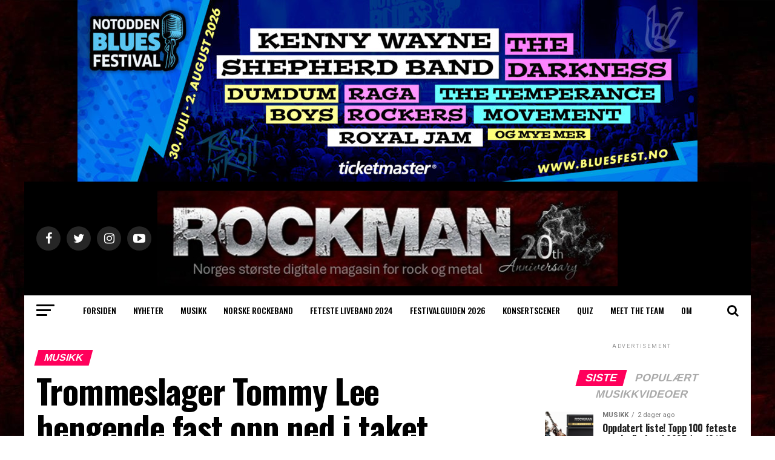

--- FILE ---
content_type: text/html; charset=UTF-8
request_url: https://rockman.no/her-blir-det-full-fiasko-trommeslager-tommy-lee-hengende-fast-i-taket-under-nyttarskonserten-til-motley-crue/
body_size: 21401
content:
<!DOCTYPE html>
<html lang="nb-NO">
<head>
	<!-- Global site tag (gtag.js) - Google Analytics -->
<script async src="https://www.googletagmanager.com/gtag/js?id=UA-139906834-1"></script>
<script>
  window.dataLayer = window.dataLayer || [];
  function gtag(){dataLayer.push(arguments);}
  gtag('js', new Date());

  gtag('config', 'UA-139906834-1');
</script>
<meta charset="UTF-8" >
<meta name="viewport" id="viewport" content="width=device-width, initial-scale=1.0, maximum-scale=1.0, minimum-scale=1.0, user-scalable=no" />
<link rel="pingback" href="https://rockman.no/xmlrpc.php" />
<meta property="og:type" content="article" />
					<meta property="og:image" content="https://rockman.no/wp-content/uploads/2016/01/bilde22-1903450-9-1451736001519-1-900x600.jpg" />
		<meta name="twitter:image" content="https://rockman.no/wp-content/uploads/2016/01/bilde22-1903450-9-1451736001519-1-900x600.jpg" />
	<meta property="og:url" content="https://rockman.no/her-blir-det-full-fiasko-trommeslager-tommy-lee-hengende-fast-i-taket-under-nyttarskonserten-til-motley-crue/" />
<meta property="og:title" content="Trommeslager Tommy Lee hengende fast opp ned i taket under tidenes siste Mötley Crüe konsert" />
<meta property="og:description" content="Gårsdagens Mötley Crüe-konsert i&nbsp;Staples Center, Los Angeles, CA, USA&nbsp;som også var bandets aller siste konsert noen sinne og et endelig punktum på over 30 år med sex &amp; drugs &amp; rock &amp; roll gikk ikke helt etter planen. Sceneshowet til bandets trommeslager Tommy Lee der han spiller trommesolo høyt svevende over publikum i en berg-og-dal-bane [&hellip;]" />
<meta name="twitter:card" content="summary">
<meta name="twitter:url" content="https://rockman.no/her-blir-det-full-fiasko-trommeslager-tommy-lee-hengende-fast-i-taket-under-nyttarskonserten-til-motley-crue/">
<meta name="twitter:title" content="Trommeslager Tommy Lee hengende fast opp ned i taket under tidenes siste Mötley Crüe konsert">
<meta name="twitter:description" content="Gårsdagens Mötley Crüe-konsert i&nbsp;Staples Center, Los Angeles, CA, USA&nbsp;som også var bandets aller siste konsert noen sinne og et endelig punktum på over 30 år med sex &amp; drugs &amp; rock &amp; roll gikk ikke helt etter planen. Sceneshowet til bandets trommeslager Tommy Lee der han spiller trommesolo høyt svevende over publikum i en berg-og-dal-bane [&hellip;]">
<title>Trommeslager Tommy Lee hengende fast opp ned i taket under tidenes siste Mötley Crüe konsert &#8211; Rockman</title>
<meta name='robots' content='max-image-preview:large' />
<link rel='dns-prefetch' href='//rockman.no' />
<link rel='dns-prefetch' href='//www.googletagmanager.com' />
<link rel='dns-prefetch' href='//ajax.googleapis.com' />
<link rel='dns-prefetch' href='//fonts.googleapis.com' />
<link rel='dns-prefetch' href='//pagead2.googlesyndication.com' />
<link rel="alternate" type="application/rss+xml" title="Rockman &raquo; strøm" href="https://rockman.no/feed/" />
<script type="text/javascript">
/* <![CDATA[ */
window._wpemojiSettings = {"baseUrl":"https:\/\/s.w.org\/images\/core\/emoji\/14.0.0\/72x72\/","ext":".png","svgUrl":"https:\/\/s.w.org\/images\/core\/emoji\/14.0.0\/svg\/","svgExt":".svg","source":{"concatemoji":"https:\/\/rockman.no\/wp-includes\/js\/wp-emoji-release.min.js?ver=6.4.7"}};
/*! This file is auto-generated */
!function(i,n){var o,s,e;function c(e){try{var t={supportTests:e,timestamp:(new Date).valueOf()};sessionStorage.setItem(o,JSON.stringify(t))}catch(e){}}function p(e,t,n){e.clearRect(0,0,e.canvas.width,e.canvas.height),e.fillText(t,0,0);var t=new Uint32Array(e.getImageData(0,0,e.canvas.width,e.canvas.height).data),r=(e.clearRect(0,0,e.canvas.width,e.canvas.height),e.fillText(n,0,0),new Uint32Array(e.getImageData(0,0,e.canvas.width,e.canvas.height).data));return t.every(function(e,t){return e===r[t]})}function u(e,t,n){switch(t){case"flag":return n(e,"\ud83c\udff3\ufe0f\u200d\u26a7\ufe0f","\ud83c\udff3\ufe0f\u200b\u26a7\ufe0f")?!1:!n(e,"\ud83c\uddfa\ud83c\uddf3","\ud83c\uddfa\u200b\ud83c\uddf3")&&!n(e,"\ud83c\udff4\udb40\udc67\udb40\udc62\udb40\udc65\udb40\udc6e\udb40\udc67\udb40\udc7f","\ud83c\udff4\u200b\udb40\udc67\u200b\udb40\udc62\u200b\udb40\udc65\u200b\udb40\udc6e\u200b\udb40\udc67\u200b\udb40\udc7f");case"emoji":return!n(e,"\ud83e\udef1\ud83c\udffb\u200d\ud83e\udef2\ud83c\udfff","\ud83e\udef1\ud83c\udffb\u200b\ud83e\udef2\ud83c\udfff")}return!1}function f(e,t,n){var r="undefined"!=typeof WorkerGlobalScope&&self instanceof WorkerGlobalScope?new OffscreenCanvas(300,150):i.createElement("canvas"),a=r.getContext("2d",{willReadFrequently:!0}),o=(a.textBaseline="top",a.font="600 32px Arial",{});return e.forEach(function(e){o[e]=t(a,e,n)}),o}function t(e){var t=i.createElement("script");t.src=e,t.defer=!0,i.head.appendChild(t)}"undefined"!=typeof Promise&&(o="wpEmojiSettingsSupports",s=["flag","emoji"],n.supports={everything:!0,everythingExceptFlag:!0},e=new Promise(function(e){i.addEventListener("DOMContentLoaded",e,{once:!0})}),new Promise(function(t){var n=function(){try{var e=JSON.parse(sessionStorage.getItem(o));if("object"==typeof e&&"number"==typeof e.timestamp&&(new Date).valueOf()<e.timestamp+604800&&"object"==typeof e.supportTests)return e.supportTests}catch(e){}return null}();if(!n){if("undefined"!=typeof Worker&&"undefined"!=typeof OffscreenCanvas&&"undefined"!=typeof URL&&URL.createObjectURL&&"undefined"!=typeof Blob)try{var e="postMessage("+f.toString()+"("+[JSON.stringify(s),u.toString(),p.toString()].join(",")+"));",r=new Blob([e],{type:"text/javascript"}),a=new Worker(URL.createObjectURL(r),{name:"wpTestEmojiSupports"});return void(a.onmessage=function(e){c(n=e.data),a.terminate(),t(n)})}catch(e){}c(n=f(s,u,p))}t(n)}).then(function(e){for(var t in e)n.supports[t]=e[t],n.supports.everything=n.supports.everything&&n.supports[t],"flag"!==t&&(n.supports.everythingExceptFlag=n.supports.everythingExceptFlag&&n.supports[t]);n.supports.everythingExceptFlag=n.supports.everythingExceptFlag&&!n.supports.flag,n.DOMReady=!1,n.readyCallback=function(){n.DOMReady=!0}}).then(function(){return e}).then(function(){var e;n.supports.everything||(n.readyCallback(),(e=n.source||{}).concatemoji?t(e.concatemoji):e.wpemoji&&e.twemoji&&(t(e.twemoji),t(e.wpemoji)))}))}((window,document),window._wpemojiSettings);
/* ]]> */
</script>
<style id='wp-emoji-styles-inline-css' type='text/css'>

	img.wp-smiley, img.emoji {
		display: inline !important;
		border: none !important;
		box-shadow: none !important;
		height: 1em !important;
		width: 1em !important;
		margin: 0 0.07em !important;
		vertical-align: -0.1em !important;
		background: none !important;
		padding: 0 !important;
	}
</style>
<link rel='stylesheet' id='wp-block-library-css' href='https://rockman.no/wp-includes/css/dist/block-library/style.min.css?ver=6.4.7' type='text/css' media='all' />
<style id='classic-theme-styles-inline-css' type='text/css'>
/*! This file is auto-generated */
.wp-block-button__link{color:#fff;background-color:#32373c;border-radius:9999px;box-shadow:none;text-decoration:none;padding:calc(.667em + 2px) calc(1.333em + 2px);font-size:1.125em}.wp-block-file__button{background:#32373c;color:#fff;text-decoration:none}
</style>
<style id='global-styles-inline-css' type='text/css'>
body{--wp--preset--color--black: #000000;--wp--preset--color--cyan-bluish-gray: #abb8c3;--wp--preset--color--white: #ffffff;--wp--preset--color--pale-pink: #f78da7;--wp--preset--color--vivid-red: #cf2e2e;--wp--preset--color--luminous-vivid-orange: #ff6900;--wp--preset--color--luminous-vivid-amber: #fcb900;--wp--preset--color--light-green-cyan: #7bdcb5;--wp--preset--color--vivid-green-cyan: #00d084;--wp--preset--color--pale-cyan-blue: #8ed1fc;--wp--preset--color--vivid-cyan-blue: #0693e3;--wp--preset--color--vivid-purple: #9b51e0;--wp--preset--gradient--vivid-cyan-blue-to-vivid-purple: linear-gradient(135deg,rgba(6,147,227,1) 0%,rgb(155,81,224) 100%);--wp--preset--gradient--light-green-cyan-to-vivid-green-cyan: linear-gradient(135deg,rgb(122,220,180) 0%,rgb(0,208,130) 100%);--wp--preset--gradient--luminous-vivid-amber-to-luminous-vivid-orange: linear-gradient(135deg,rgba(252,185,0,1) 0%,rgba(255,105,0,1) 100%);--wp--preset--gradient--luminous-vivid-orange-to-vivid-red: linear-gradient(135deg,rgba(255,105,0,1) 0%,rgb(207,46,46) 100%);--wp--preset--gradient--very-light-gray-to-cyan-bluish-gray: linear-gradient(135deg,rgb(238,238,238) 0%,rgb(169,184,195) 100%);--wp--preset--gradient--cool-to-warm-spectrum: linear-gradient(135deg,rgb(74,234,220) 0%,rgb(151,120,209) 20%,rgb(207,42,186) 40%,rgb(238,44,130) 60%,rgb(251,105,98) 80%,rgb(254,248,76) 100%);--wp--preset--gradient--blush-light-purple: linear-gradient(135deg,rgb(255,206,236) 0%,rgb(152,150,240) 100%);--wp--preset--gradient--blush-bordeaux: linear-gradient(135deg,rgb(254,205,165) 0%,rgb(254,45,45) 50%,rgb(107,0,62) 100%);--wp--preset--gradient--luminous-dusk: linear-gradient(135deg,rgb(255,203,112) 0%,rgb(199,81,192) 50%,rgb(65,88,208) 100%);--wp--preset--gradient--pale-ocean: linear-gradient(135deg,rgb(255,245,203) 0%,rgb(182,227,212) 50%,rgb(51,167,181) 100%);--wp--preset--gradient--electric-grass: linear-gradient(135deg,rgb(202,248,128) 0%,rgb(113,206,126) 100%);--wp--preset--gradient--midnight: linear-gradient(135deg,rgb(2,3,129) 0%,rgb(40,116,252) 100%);--wp--preset--font-size--small: 13px;--wp--preset--font-size--medium: 20px;--wp--preset--font-size--large: 36px;--wp--preset--font-size--x-large: 42px;--wp--preset--spacing--20: 0.44rem;--wp--preset--spacing--30: 0.67rem;--wp--preset--spacing--40: 1rem;--wp--preset--spacing--50: 1.5rem;--wp--preset--spacing--60: 2.25rem;--wp--preset--spacing--70: 3.38rem;--wp--preset--spacing--80: 5.06rem;--wp--preset--shadow--natural: 6px 6px 9px rgba(0, 0, 0, 0.2);--wp--preset--shadow--deep: 12px 12px 50px rgba(0, 0, 0, 0.4);--wp--preset--shadow--sharp: 6px 6px 0px rgba(0, 0, 0, 0.2);--wp--preset--shadow--outlined: 6px 6px 0px -3px rgba(255, 255, 255, 1), 6px 6px rgba(0, 0, 0, 1);--wp--preset--shadow--crisp: 6px 6px 0px rgba(0, 0, 0, 1);}:where(.is-layout-flex){gap: 0.5em;}:where(.is-layout-grid){gap: 0.5em;}body .is-layout-flow > .alignleft{float: left;margin-inline-start: 0;margin-inline-end: 2em;}body .is-layout-flow > .alignright{float: right;margin-inline-start: 2em;margin-inline-end: 0;}body .is-layout-flow > .aligncenter{margin-left: auto !important;margin-right: auto !important;}body .is-layout-constrained > .alignleft{float: left;margin-inline-start: 0;margin-inline-end: 2em;}body .is-layout-constrained > .alignright{float: right;margin-inline-start: 2em;margin-inline-end: 0;}body .is-layout-constrained > .aligncenter{margin-left: auto !important;margin-right: auto !important;}body .is-layout-constrained > :where(:not(.alignleft):not(.alignright):not(.alignfull)){max-width: var(--wp--style--global--content-size);margin-left: auto !important;margin-right: auto !important;}body .is-layout-constrained > .alignwide{max-width: var(--wp--style--global--wide-size);}body .is-layout-flex{display: flex;}body .is-layout-flex{flex-wrap: wrap;align-items: center;}body .is-layout-flex > *{margin: 0;}body .is-layout-grid{display: grid;}body .is-layout-grid > *{margin: 0;}:where(.wp-block-columns.is-layout-flex){gap: 2em;}:where(.wp-block-columns.is-layout-grid){gap: 2em;}:where(.wp-block-post-template.is-layout-flex){gap: 1.25em;}:where(.wp-block-post-template.is-layout-grid){gap: 1.25em;}.has-black-color{color: var(--wp--preset--color--black) !important;}.has-cyan-bluish-gray-color{color: var(--wp--preset--color--cyan-bluish-gray) !important;}.has-white-color{color: var(--wp--preset--color--white) !important;}.has-pale-pink-color{color: var(--wp--preset--color--pale-pink) !important;}.has-vivid-red-color{color: var(--wp--preset--color--vivid-red) !important;}.has-luminous-vivid-orange-color{color: var(--wp--preset--color--luminous-vivid-orange) !important;}.has-luminous-vivid-amber-color{color: var(--wp--preset--color--luminous-vivid-amber) !important;}.has-light-green-cyan-color{color: var(--wp--preset--color--light-green-cyan) !important;}.has-vivid-green-cyan-color{color: var(--wp--preset--color--vivid-green-cyan) !important;}.has-pale-cyan-blue-color{color: var(--wp--preset--color--pale-cyan-blue) !important;}.has-vivid-cyan-blue-color{color: var(--wp--preset--color--vivid-cyan-blue) !important;}.has-vivid-purple-color{color: var(--wp--preset--color--vivid-purple) !important;}.has-black-background-color{background-color: var(--wp--preset--color--black) !important;}.has-cyan-bluish-gray-background-color{background-color: var(--wp--preset--color--cyan-bluish-gray) !important;}.has-white-background-color{background-color: var(--wp--preset--color--white) !important;}.has-pale-pink-background-color{background-color: var(--wp--preset--color--pale-pink) !important;}.has-vivid-red-background-color{background-color: var(--wp--preset--color--vivid-red) !important;}.has-luminous-vivid-orange-background-color{background-color: var(--wp--preset--color--luminous-vivid-orange) !important;}.has-luminous-vivid-amber-background-color{background-color: var(--wp--preset--color--luminous-vivid-amber) !important;}.has-light-green-cyan-background-color{background-color: var(--wp--preset--color--light-green-cyan) !important;}.has-vivid-green-cyan-background-color{background-color: var(--wp--preset--color--vivid-green-cyan) !important;}.has-pale-cyan-blue-background-color{background-color: var(--wp--preset--color--pale-cyan-blue) !important;}.has-vivid-cyan-blue-background-color{background-color: var(--wp--preset--color--vivid-cyan-blue) !important;}.has-vivid-purple-background-color{background-color: var(--wp--preset--color--vivid-purple) !important;}.has-black-border-color{border-color: var(--wp--preset--color--black) !important;}.has-cyan-bluish-gray-border-color{border-color: var(--wp--preset--color--cyan-bluish-gray) !important;}.has-white-border-color{border-color: var(--wp--preset--color--white) !important;}.has-pale-pink-border-color{border-color: var(--wp--preset--color--pale-pink) !important;}.has-vivid-red-border-color{border-color: var(--wp--preset--color--vivid-red) !important;}.has-luminous-vivid-orange-border-color{border-color: var(--wp--preset--color--luminous-vivid-orange) !important;}.has-luminous-vivid-amber-border-color{border-color: var(--wp--preset--color--luminous-vivid-amber) !important;}.has-light-green-cyan-border-color{border-color: var(--wp--preset--color--light-green-cyan) !important;}.has-vivid-green-cyan-border-color{border-color: var(--wp--preset--color--vivid-green-cyan) !important;}.has-pale-cyan-blue-border-color{border-color: var(--wp--preset--color--pale-cyan-blue) !important;}.has-vivid-cyan-blue-border-color{border-color: var(--wp--preset--color--vivid-cyan-blue) !important;}.has-vivid-purple-border-color{border-color: var(--wp--preset--color--vivid-purple) !important;}.has-vivid-cyan-blue-to-vivid-purple-gradient-background{background: var(--wp--preset--gradient--vivid-cyan-blue-to-vivid-purple) !important;}.has-light-green-cyan-to-vivid-green-cyan-gradient-background{background: var(--wp--preset--gradient--light-green-cyan-to-vivid-green-cyan) !important;}.has-luminous-vivid-amber-to-luminous-vivid-orange-gradient-background{background: var(--wp--preset--gradient--luminous-vivid-amber-to-luminous-vivid-orange) !important;}.has-luminous-vivid-orange-to-vivid-red-gradient-background{background: var(--wp--preset--gradient--luminous-vivid-orange-to-vivid-red) !important;}.has-very-light-gray-to-cyan-bluish-gray-gradient-background{background: var(--wp--preset--gradient--very-light-gray-to-cyan-bluish-gray) !important;}.has-cool-to-warm-spectrum-gradient-background{background: var(--wp--preset--gradient--cool-to-warm-spectrum) !important;}.has-blush-light-purple-gradient-background{background: var(--wp--preset--gradient--blush-light-purple) !important;}.has-blush-bordeaux-gradient-background{background: var(--wp--preset--gradient--blush-bordeaux) !important;}.has-luminous-dusk-gradient-background{background: var(--wp--preset--gradient--luminous-dusk) !important;}.has-pale-ocean-gradient-background{background: var(--wp--preset--gradient--pale-ocean) !important;}.has-electric-grass-gradient-background{background: var(--wp--preset--gradient--electric-grass) !important;}.has-midnight-gradient-background{background: var(--wp--preset--gradient--midnight) !important;}.has-small-font-size{font-size: var(--wp--preset--font-size--small) !important;}.has-medium-font-size{font-size: var(--wp--preset--font-size--medium) !important;}.has-large-font-size{font-size: var(--wp--preset--font-size--large) !important;}.has-x-large-font-size{font-size: var(--wp--preset--font-size--x-large) !important;}
.wp-block-navigation a:where(:not(.wp-element-button)){color: inherit;}
:where(.wp-block-post-template.is-layout-flex){gap: 1.25em;}:where(.wp-block-post-template.is-layout-grid){gap: 1.25em;}
:where(.wp-block-columns.is-layout-flex){gap: 2em;}:where(.wp-block-columns.is-layout-grid){gap: 2em;}
.wp-block-pullquote{font-size: 1.5em;line-height: 1.6;}
</style>
<link rel='stylesheet' id='theiaPostSlider-css' href='https://rockman.no/wp-content/plugins/theia-post-slider-premium/dist/css/font-theme.css?ver=2.7.4' type='text/css' media='all' />
<style id='theiaPostSlider-inline-css' type='text/css'>


				.theiaPostSlider_nav.fontTheme ._title,
				.theiaPostSlider_nav.fontTheme ._text {
					line-height: 48px;
				}

				.theiaPostSlider_nav.fontTheme ._button,
				.theiaPostSlider_nav.fontTheme ._button svg {
					color: #f08100;
					fill: #f08100;
				}

				.theiaPostSlider_nav.fontTheme ._button ._2 span {
					font-size: 48px;
					line-height: 48px;
				}

				.theiaPostSlider_nav.fontTheme ._button ._2 svg {
					width: 48px;
				}

				.theiaPostSlider_nav.fontTheme ._button:hover,
				.theiaPostSlider_nav.fontTheme ._button:focus,
				.theiaPostSlider_nav.fontTheme ._button:hover svg,
				.theiaPostSlider_nav.fontTheme ._button:focus svg {
					color: #ffa338;
					fill: #ffa338;
				}

				.theiaPostSlider_nav.fontTheme ._disabled,
                .theiaPostSlider_nav.fontTheme ._disabled svg {
					color: #777777 !important;
					fill: #777777 !important;
				}
			
</style>
<link rel='stylesheet' id='ql-jquery-ui-css' href='//ajax.googleapis.com/ajax/libs/jqueryui/1.12.1/themes/smoothness/jquery-ui.css?ver=6.4.7' type='text/css' media='all' />
<link rel='stylesheet' id='reviewer-photoswipe-css' href='https://rockman.no/wp-content/plugins/reviewer/public/assets/css/photoswipe.css?ver=3.14.2' type='text/css' media='all' />
<link rel='stylesheet' id='dashicons-css' href='https://rockman.no/wp-includes/css/dashicons.min.css?ver=6.4.7' type='text/css' media='all' />
<link rel='stylesheet' id='reviewer-public-css' href='https://rockman.no/wp-content/plugins/reviewer/public/assets/css/reviewer-public.css?ver=3.14.2' type='text/css' media='all' />
<link rel='stylesheet' id='mvp-custom-style-css' href='https://rockman.no/wp-content/themes/zox-news/style.css?ver=6.4.7' type='text/css' media='all' />
<style id='mvp-custom-style-inline-css' type='text/css'>


#mvp-wallpaper {
	background: url(<script data-ad-client=) no-repeat 50% 0;
	}

#mvp-foot-copy a {
	color: #d8d8d8;
	}

#mvp-content-main p a,
.mvp-post-add-main p a {
	box-shadow: inset 0 -4px 0 #d8d8d8;
	}

#mvp-content-main p a:hover,
.mvp-post-add-main p a:hover {
	background: #d8d8d8;
	}

a,
a:visited,
.post-info-name a,
.woocommerce .woocommerce-breadcrumb a {
	color: #2b1a00;
	}

#mvp-side-wrap a:hover {
	color: #2b1a00;
	}

.mvp-fly-top:hover,
.mvp-vid-box-wrap,
ul.mvp-soc-mob-list li.mvp-soc-mob-com {
	background: #0be6af;
	}

nav.mvp-fly-nav-menu ul li.menu-item-has-children:after,
.mvp-feat1-left-wrap span.mvp-cd-cat,
.mvp-widget-feat1-top-story span.mvp-cd-cat,
.mvp-widget-feat2-left-cont span.mvp-cd-cat,
.mvp-widget-dark-feat span.mvp-cd-cat,
.mvp-widget-dark-sub span.mvp-cd-cat,
.mvp-vid-wide-text span.mvp-cd-cat,
.mvp-feat2-top-text span.mvp-cd-cat,
.mvp-feat3-main-story span.mvp-cd-cat,
.mvp-feat3-sub-text span.mvp-cd-cat,
.mvp-feat4-main-text span.mvp-cd-cat,
.woocommerce-message:before,
.woocommerce-info:before,
.woocommerce-message:before {
	color: #0be6af;
	}

#searchform input,
.mvp-authors-name {
	border-bottom: 1px solid #0be6af;
	}

.mvp-fly-top:hover {
	border-top: 1px solid #0be6af;
	border-left: 1px solid #0be6af;
	border-bottom: 1px solid #0be6af;
	}

.woocommerce .widget_price_filter .ui-slider .ui-slider-handle,
.woocommerce #respond input#submit.alt,
.woocommerce a.button.alt,
.woocommerce button.button.alt,
.woocommerce input.button.alt,
.woocommerce #respond input#submit.alt:hover,
.woocommerce a.button.alt:hover,
.woocommerce button.button.alt:hover,
.woocommerce input.button.alt:hover {
	background-color: #0be6af;
	}

.woocommerce-error,
.woocommerce-info,
.woocommerce-message {
	border-top-color: #0be6af;
	}

ul.mvp-feat1-list-buts li.active span.mvp-feat1-list-but,
span.mvp-widget-home-title,
span.mvp-post-cat,
span.mvp-feat1-pop-head {
	background: #ff005b;
	}

.woocommerce span.onsale {
	background-color: #ff005b;
	}

.mvp-widget-feat2-side-more-but,
.woocommerce .star-rating span:before,
span.mvp-prev-next-label,
.mvp-cat-date-wrap .sticky {
	color: #ff005b !important;
	}

#mvp-main-nav-top,
#mvp-fly-wrap,
.mvp-soc-mob-right,
#mvp-main-nav-small-cont {
	background: #000000;
	}

#mvp-main-nav-small .mvp-fly-but-wrap span,
#mvp-main-nav-small .mvp-search-but-wrap span,
.mvp-nav-top-left .mvp-fly-but-wrap span,
#mvp-fly-wrap .mvp-fly-but-wrap span {
	background: #555555;
	}

.mvp-nav-top-right .mvp-nav-search-but,
span.mvp-fly-soc-head,
.mvp-soc-mob-right i,
#mvp-main-nav-small span.mvp-nav-search-but,
#mvp-main-nav-small .mvp-nav-menu ul li a  {
	color: #555555;
	}

#mvp-main-nav-small .mvp-nav-menu ul li.menu-item-has-children a:after {
	border-color: #555555 transparent transparent transparent;
	}

#mvp-nav-top-wrap span.mvp-nav-search-but:hover,
#mvp-main-nav-small span.mvp-nav-search-but:hover {
	color: #0be6af;
	}

#mvp-nav-top-wrap .mvp-fly-but-wrap:hover span,
#mvp-main-nav-small .mvp-fly-but-wrap:hover span,
span.mvp-woo-cart-num:hover {
	background: #0be6af;
	}

#mvp-main-nav-bot-cont {
	background: #ffffff;
	}

#mvp-nav-bot-wrap .mvp-fly-but-wrap span,
#mvp-nav-bot-wrap .mvp-search-but-wrap span {
	background: #000000;
	}

#mvp-nav-bot-wrap span.mvp-nav-search-but,
#mvp-nav-bot-wrap .mvp-nav-menu ul li a {
	color: #000000;
	}

#mvp-nav-bot-wrap .mvp-nav-menu ul li.menu-item-has-children a:after {
	border-color: #000000 transparent transparent transparent;
	}

.mvp-nav-menu ul li:hover a {
	border-bottom: 5px solid #0be6af;
	}

#mvp-nav-bot-wrap .mvp-fly-but-wrap:hover span {
	background: #0be6af;
	}

#mvp-nav-bot-wrap span.mvp-nav-search-but:hover {
	color: #0be6af;
	}

body,
.mvp-feat1-feat-text p,
.mvp-feat2-top-text p,
.mvp-feat3-main-text p,
.mvp-feat3-sub-text p,
#searchform input,
.mvp-author-info-text,
span.mvp-post-excerpt,
.mvp-nav-menu ul li ul.sub-menu li a,
nav.mvp-fly-nav-menu ul li a,
.mvp-ad-label,
span.mvp-feat-caption,
.mvp-post-tags a,
.mvp-post-tags a:visited,
span.mvp-author-box-name a,
#mvp-author-box-text p,
.mvp-post-gallery-text p,
ul.mvp-soc-mob-list li span,
#comments,
h3#reply-title,
h2.comments,
#mvp-foot-copy p,
span.mvp-fly-soc-head,
.mvp-post-tags-header,
span.mvp-prev-next-label,
span.mvp-post-add-link-but,
#mvp-comments-button a,
#mvp-comments-button span.mvp-comment-but-text,
.woocommerce ul.product_list_widget span.product-title,
.woocommerce ul.product_list_widget li a,
.woocommerce #reviews #comments ol.commentlist li .comment-text p.meta,
.woocommerce div.product p.price,
.woocommerce div.product p.price ins,
.woocommerce div.product p.price del,
.woocommerce ul.products li.product .price del,
.woocommerce ul.products li.product .price ins,
.woocommerce ul.products li.product .price,
.woocommerce #respond input#submit,
.woocommerce a.button,
.woocommerce button.button,
.woocommerce input.button,
.woocommerce .widget_price_filter .price_slider_amount .button,
.woocommerce span.onsale,
.woocommerce-review-link,
#woo-content p.woocommerce-result-count,
.woocommerce div.product .woocommerce-tabs ul.tabs li a,
a.mvp-inf-more-but,
span.mvp-cont-read-but,
span.mvp-cd-cat,
span.mvp-cd-date,
.mvp-feat4-main-text p,
span.mvp-woo-cart-num,
span.mvp-widget-home-title2,
.wp-caption,
#mvp-content-main p.wp-caption-text,
.gallery-caption,
.mvp-post-add-main p.wp-caption-text,
#bbpress-forums,
#bbpress-forums p,
.protected-post-form input,
#mvp-feat6-text p {
	font-family: 'Roboto', sans-serif;
	}

.mvp-blog-story-text p,
span.mvp-author-page-desc,
#mvp-404 p,
.mvp-widget-feat1-bot-text p,
.mvp-widget-feat2-left-text p,
.mvp-flex-story-text p,
.mvp-search-text p,
#mvp-content-main p,
.mvp-post-add-main p,
#mvp-content-main ul li,
#mvp-content-main ol li,
.rwp-summary,
.rwp-u-review__comment,
.mvp-feat5-mid-main-text p,
.mvp-feat5-small-main-text p {
	font-family: 'PT Serif', sans-serif;
	}

.mvp-nav-menu ul li a,
#mvp-foot-menu ul li a {
	font-family: 'Oswald', sans-serif;
	}


.mvp-feat1-sub-text h2,
.mvp-feat1-pop-text h2,
.mvp-feat1-list-text h2,
.mvp-widget-feat1-top-text h2,
.mvp-widget-feat1-bot-text h2,
.mvp-widget-dark-feat-text h2,
.mvp-widget-dark-sub-text h2,
.mvp-widget-feat2-left-text h2,
.mvp-widget-feat2-right-text h2,
.mvp-blog-story-text h2,
.mvp-flex-story-text h2,
.mvp-vid-wide-more-text p,
.mvp-prev-next-text p,
.mvp-related-text,
.mvp-post-more-text p,
h2.mvp-authors-latest a,
.mvp-feat2-bot-text h2,
.mvp-feat3-sub-text h2,
.mvp-feat3-main-text h2,
.mvp-feat4-main-text h2,
.mvp-feat5-text h2,
.mvp-feat5-mid-main-text h2,
.mvp-feat5-small-main-text h2,
.mvp-feat5-mid-sub-text h2,
#mvp-feat6-text h2,
.alp-related-posts-wrapper .alp-related-post .post-title {
	font-family: 'Oswald', sans-serif;
	}

.mvp-feat2-top-text h2,
.mvp-feat1-feat-text h2,
h1.mvp-post-title,
h1.mvp-post-title-wide,
.mvp-drop-nav-title h4,
#mvp-content-main blockquote p,
.mvp-post-add-main blockquote p,
#mvp-404 h1,
#woo-content h1.page-title,
.woocommerce div.product .product_title,
.woocommerce ul.products li.product h3,
.alp-related-posts .current .post-title {
	font-family: 'Oswald', sans-serif;
	}

span.mvp-feat1-pop-head,
.mvp-feat1-pop-text:before,
span.mvp-feat1-list-but,
span.mvp-widget-home-title,
.mvp-widget-feat2-side-more,
span.mvp-post-cat,
span.mvp-page-head,
h1.mvp-author-top-head,
.mvp-authors-name,
#mvp-content-main h1,
#mvp-content-main h2,
#mvp-content-main h3,
#mvp-content-main h4,
#mvp-content-main h5,
#mvp-content-main h6,
.woocommerce .related h2,
.woocommerce div.product .woocommerce-tabs .panel h2,
.woocommerce div.product .product_title,
.mvp-feat5-side-list .mvp-feat1-list-img:after {
	font-family: 'typeface', sans-serif;
	}

	

	@media screen and (min-width: 1200px) {
	#mvp-site {
		float: none;
		margin: 0 auto;
		width: 1200px;
		}
	#mvp-leader-wrap {
		left: auto;
		width: 1200px;
		}
	.mvp-main-box {
		width: 1160px;
		}
	#mvp-main-nav-top,
	#mvp-main-nav-bot,
	#mvp-main-nav-small {
		width: 1200px;
		}
	}
		

	.mvp-nav-links {
		display: none;
		}
		

	.mvp-alp-side {
		display: none;
	}
	.mvp-alp-soc-reg {
		display: block;
	}
	.mvp-auto-post-grid {
		grid-template-columns: minmax(0, auto) 320px;
		grid-column-gap: 60px;
	}
	@media screen and (max-width: 1199px) {
		.mvp-auto-post-grid {
			grid-column-gap: 30px;
		}
	}
		
</style>
<link rel='stylesheet' id='mvp-reset-css' href='https://rockman.no/wp-content/themes/zox-news/css/reset.css?ver=6.4.7' type='text/css' media='all' />
<link rel='stylesheet' id='fontawesome-css' href='https://rockman.no/wp-content/themes/zox-news/font-awesome/css/font-awesome.css?ver=6.4.7' type='text/css' media='all' />
<link crossorigin="anonymous" rel='stylesheet' id='mvp-fonts-css' href='//fonts.googleapis.com/css?family=Advent+Pro%3A700%26subset%3Dlatin%2Clatin-ext%2Ccyrillic%2Ccyrillic-ext%2Cgreek-ext%2Cgreek%2Cvietnamese%7COpen+Sans%3A700%26subset%3Dlatin%2Clatin-ext%2Ccyrillic%2Ccyrillic-ext%2Cgreek-ext%2Cgreek%2Cvietnamese%7CAnton%3A400%26subset%3Dlatin%2Clatin-ext%2Ccyrillic%2Ccyrillic-ext%2Cgreek-ext%2Cgreek%2Cvietnamese%7COswald%3A100%2C200%2C300%2C400%2C500%2C600%2C700%2C800%2C900%26subset%3Dlatin%2Clatin-ext%2Ccyrillic%2Ccyrillic-ext%2Cgreek-ext%2Cgreek%2Cvietnamese%7COswald%3A100%2C200%2C300%2C400%2C500%2C600%2C700%2C800%2C900%26subset%3Dlatin%2Clatin-ext%2Ccyrillic%2Ccyrillic-ext%2Cgreek-ext%2Cgreek%2Cvietnamese%7Ctypeface%3A100%2C200%2C300%2C400%2C500%2C600%2C700%2C800%2C900%26subset%3Dlatin%2Clatin-ext%2Ccyrillic%2Ccyrillic-ext%2Cgreek-ext%2Cgreek%2Cvietnamese%7CRoboto%3A100%2C200%2C300%2C400%2C500%2C600%2C700%2C800%2C900%26subset%3Dlatin%2Clatin-ext%2Ccyrillic%2Ccyrillic-ext%2Cgreek-ext%2Cgreek%2Cvietnamese%7CPT+Serif%3A100%2C200%2C300%2C400%2C500%2C600%2C700%2C800%2C900%26subset%3Dlatin%2Clatin-ext%2Ccyrillic%2Ccyrillic-ext%2Cgreek-ext%2Cgreek%2Cvietnamese%7COswald%3A100%2C200%2C300%2C400%2C500%2C600%2C700%2C800%2C900%26subset%3Dlatin%2Clatin-ext%2Ccyrillic%2Ccyrillic-ext%2Cgreek-ext%2Cgreek%2Cvietnamese' type='text/css' media='all' />
<link rel='stylesheet' id='mvp-media-queries-css' href='https://rockman.no/wp-content/themes/zox-news/css/media-queries.css?ver=6.4.7' type='text/css' media='all' />
<script type="text/javascript" src="https://rockman.no/wp-includes/js/jquery/jquery.min.js?ver=3.7.1" id="jquery-core-js"></script>
<script type="text/javascript" src="https://rockman.no/wp-includes/js/jquery/jquery-migrate.min.js?ver=3.4.1" id="jquery-migrate-js"></script>

<!-- Google tag (gtag.js) snippet added by Site Kit -->
<!-- Google Analytics snippet added by Site Kit -->
<script type="text/javascript" src="https://www.googletagmanager.com/gtag/js?id=GT-WVXJCKC" id="google_gtagjs-js" async></script>
<script type="text/javascript" id="google_gtagjs-js-after">
/* <![CDATA[ */
window.dataLayer = window.dataLayer || [];function gtag(){dataLayer.push(arguments);}
gtag("set","linker",{"domains":["rockman.no"]});
gtag("js", new Date());
gtag("set", "developer_id.dZTNiMT", true);
gtag("config", "GT-WVXJCKC");
/* ]]> */
</script>
<link rel="https://api.w.org/" href="https://rockman.no/wp-json/" /><link rel="alternate" type="application/json" href="https://rockman.no/wp-json/wp/v2/posts/4873" /><link rel="EditURI" type="application/rsd+xml" title="RSD" href="https://rockman.no/xmlrpc.php?rsd" />
<meta name="generator" content="WordPress 6.4.7" />
<link rel='shortlink' href='https://rockman.no/?p=4873' />
<link rel="alternate" type="application/json+oembed" href="https://rockman.no/wp-json/oembed/1.0/embed?url=https%3A%2F%2Frockman.no%2Fher-blir-det-full-fiasko-trommeslager-tommy-lee-hengende-fast-i-taket-under-nyttarskonserten-til-motley-crue%2F" />
<link rel="alternate" type="text/xml+oembed" href="https://rockman.no/wp-json/oembed/1.0/embed?url=https%3A%2F%2Frockman.no%2Fher-blir-det-full-fiasko-trommeslager-tommy-lee-hengende-fast-i-taket-under-nyttarskonserten-til-motley-crue%2F&#038;format=xml" />
<meta name="generator" content="Site Kit by Google 1.170.0" />        <style>
            #tps_carousel_container ._button,
            #tps_carousel_container ._button svg {
                color: #f08100;
                fill: #f08100;
            }

            #tps_carousel_container ._button {
                font-size: 32px;
                line-height: 32px;
            }

            #tps_carousel_container ._button svg {
                width: 32px;
                height: 32px;
            }

            #tps_carousel_container ._button:hover,
            #tps_carousel_container ._button:focus,
            #tps_carousel_container ._button:hover svg,
            #tps_carousel_container ._button:focus svg {
                color: #ffa338;
                fill: #ffa338;
            }

            #tps_carousel_container ._disabled,
            #tps_carousel_container ._disabled svg {
                color: #777777 !important;
                fill: #777777 !important;
            }

            #tps_carousel_container ._carousel {
                margin: 0 42px;
            }

            #tps_carousel_container ._prev {
                margin-right: 10px;
            }

            #tps_carousel_container ._next {
                margin-left: 10px;
            }
        </style>
        
<!-- Google AdSense meta tags added by Site Kit -->
<meta name="google-adsense-platform-account" content="ca-host-pub-2644536267352236">
<meta name="google-adsense-platform-domain" content="sitekit.withgoogle.com">
<!-- End Google AdSense meta tags added by Site Kit -->
<style type="text/css" id="custom-background-css">
body.custom-background { background-image: url("https://rockman.no/wp-content/uploads/2019/11/Rockman-bakgrunn-uten-hvite-små-kanter.jpg"); background-position: left top; background-size: auto; background-repeat: repeat; background-attachment: scroll; }
</style>
	<link rel="amphtml" href="https://rockman.no/her-blir-det-full-fiasko-trommeslager-tommy-lee-hengende-fast-i-taket-under-nyttarskonserten-til-motley-crue/amp/">
<!-- Google AdSense snippet added by Site Kit -->
<script type="text/javascript" async="async" src="https://pagead2.googlesyndication.com/pagead/js/adsbygoogle.js?client=ca-pub-5928514636457016&amp;host=ca-host-pub-2644536267352236" crossorigin="anonymous"></script>

<!-- End Google AdSense snippet added by Site Kit -->
<link rel="icon" href="https://rockman.no/wp-content/uploads/2019/04/cropped-Rockman-logo-2-uten-hvit-kant-32x32.jpg" sizes="32x32" />
<link rel="icon" href="https://rockman.no/wp-content/uploads/2019/04/cropped-Rockman-logo-2-uten-hvit-kant-192x192.jpg" sizes="192x192" />
<link rel="apple-touch-icon" href="https://rockman.no/wp-content/uploads/2019/04/cropped-Rockman-logo-2-uten-hvit-kant-180x180.jpg" />
<meta name="msapplication-TileImage" content="https://rockman.no/wp-content/uploads/2019/04/cropped-Rockman-logo-2-uten-hvit-kant-270x270.jpg" />
</head>
<body class="post-template-default single single-post postid-4873 single-format-standard custom-background theiaPostSlider_body">
	<div id="mvp-fly-wrap">
	<div id="mvp-fly-menu-top" class="left relative">
		<div class="mvp-fly-top-out left relative">
			<div class="mvp-fly-top-in">
				<div id="mvp-fly-logo" class="left relative">
											<a href="https://rockman.no/"><img src="https://rockman.no/wp-content/uploads/2025/05/Rockman-logo-header-storste-rock-metal-2025.jpg" alt="Rockman" data-rjs="2" /></a>
									</div><!--mvp-fly-logo-->
			</div><!--mvp-fly-top-in-->
			<div class="mvp-fly-but-wrap mvp-fly-but-menu mvp-fly-but-click">
				<span></span>
				<span></span>
				<span></span>
				<span></span>
			</div><!--mvp-fly-but-wrap-->
		</div><!--mvp-fly-top-out-->
	</div><!--mvp-fly-menu-top-->
	<div id="mvp-fly-menu-wrap">
		<nav class="mvp-fly-nav-menu left relative">
			<div class="menu-musikk-container"><ul id="menu-musikk" class="menu"><li id="menu-item-7119" class="menu-item menu-item-type-custom menu-item-object-custom menu-item-home menu-item-7119"><a href="https://rockman.no/">Forsiden</a></li>
<li id="menu-item-8979" class="menu-item menu-item-type-taxonomy menu-item-object-category current-post-ancestor current-menu-parent current-post-parent menu-item-8979"><a href="https://rockman.no/category/nyheter/">Nyheter</a></li>
<li id="menu-item-7110" class="menu-item menu-item-type-taxonomy menu-item-object-category current-post-ancestor current-menu-parent current-post-parent menu-item-7110"><a href="https://rockman.no/category/musikk/">Musikk</a></li>
<li id="menu-item-49340" class="menu-item menu-item-type-post_type menu-item-object-page menu-item-49340"><a href="https://rockman.no/rockman-guide-over-norske-rockeband/">Norske rockeband</a></li>
<li id="menu-item-51981" class="menu-item menu-item-type-post_type menu-item-object-page menu-item-51981"><a href="https://rockman.no/feteste-liveband-2024/">Feteste liveband 2024</a></li>
<li id="menu-item-59798" class="menu-item menu-item-type-post_type menu-item-object-page menu-item-59798"><a href="https://rockman.no/festivalguiden-2026/">Festivalguiden 2026</a></li>
<li id="menu-item-19461" class="menu-item menu-item-type-post_type menu-item-object-page menu-item-19461"><a href="https://rockman.no/guide-til-norske-konsertscener/">Konsertscener</a></li>
<li id="menu-item-20299" class="menu-item menu-item-type-taxonomy menu-item-object-category menu-item-20299"><a href="https://rockman.no/category/quiz/">Quiz</a></li>
<li id="menu-item-7257" class="menu-item menu-item-type-post_type menu-item-object-page menu-item-7257"><a href="https://rockman.no/meet-the-team/">Meet The Team</a></li>
<li id="menu-item-7234" class="menu-item menu-item-type-post_type menu-item-object-page menu-item-7234"><a href="https://rockman.no/dette-er-rockman/">Om</a></li>
</ul></div>		</nav>
	</div><!--mvp-fly-menu-wrap-->
	<div id="mvp-fly-soc-wrap">
		<span class="mvp-fly-soc-head">Connect with us</span>
		<ul class="mvp-fly-soc-list left relative">
							<li><a href="https://www.facebook.com/Rockman.no/" target="_blank" class="fa fa-facebook fa-2"></a></li>
										<li><a href="https://twitter.com/Rockmanofficial" target="_blank" class="fa fa-twitter fa-2"></a></li>
													<li><a href="https://www.instagram.com/rockmanofficial/" target="_blank" class="fa fa-instagram fa-2"></a></li>
													<li><a href="https://www.youtube.com/user/Rockmanofficial" target="_blank" class="fa fa-youtube-play fa-2"></a></li>
											</ul>
	</div><!--mvp-fly-soc-wrap-->
</div><!--mvp-fly-wrap-->	<div id="mvp-site" class="left relative">
		<div id="mvp-search-wrap">
			<div id="mvp-search-box">
				<form method="get" id="searchform" action="https://rockman.no/">
	<input type="text" name="s" id="s" value="Search" onfocus='if (this.value == "Search") { this.value = ""; }' onblur='if (this.value == "") { this.value = "Search"; }' />
	<input type="hidden" id="searchsubmit" value="Search" />
</form>			</div><!--mvp-search-box-->
			<div class="mvp-search-but-wrap mvp-search-click">
				<span></span>
				<span></span>
			</div><!--mvp-search-but-wrap-->
		</div><!--mvp-search-wrap-->
					<div id="mvp-wallpaper">
									<a href="http://script%20data-ad-client=" class="mvp-wall-link" target="_blank"></a>
							</div><!--mvp-wallpaper-->
				<div id="mvp-site-wall" class="left relative">
											<div id="mvp-leader-wrap">
					<figure class="wp-block-image size-large"><a href="https://www.ticketmaster.no/artist/notodden-blues-festival-tickets/370303?language=en-us" target="_blank" rel=" noreferrer noopener"><img src="https://rockman.no/wp-content/uploads/2026/01/NBF_Rockman-1024x300.jpg" alt="" class="wp-image-60062"/></a></figure>				</div><!--mvp-leader-wrap-->
										<div id="mvp-site-main" class="left relative">
			<header id="mvp-main-head-wrap" class="left relative">
									<nav id="mvp-main-nav-wrap" class="left relative">
						<div id="mvp-main-nav-top" class="left relative">
							<div class="mvp-main-box">
								<div id="mvp-nav-top-wrap" class="left relative">
									<div class="mvp-nav-top-right-out left relative">
										<div class="mvp-nav-top-right-in">
											<div class="mvp-nav-top-cont left relative">
												<div class="mvp-nav-top-left-out relative">
													<div class="mvp-nav-top-left">
														<div class="mvp-nav-soc-wrap">
																															<a href="https://www.facebook.com/Rockman.no/" target="_blank"><span class="mvp-nav-soc-but fa fa-facebook fa-2"></span></a>
																																														<a href="https://twitter.com/Rockmanofficial" target="_blank"><span class="mvp-nav-soc-but fa fa-twitter fa-2"></span></a>
																																														<a href="https://www.instagram.com/rockmanofficial/" target="_blank"><span class="mvp-nav-soc-but fa fa-instagram fa-2"></span></a>
																																														<a href="https://www.youtube.com/user/Rockmanofficial" target="_blank"><span class="mvp-nav-soc-but fa fa-youtube-play fa-2"></span></a>
																													</div><!--mvp-nav-soc-wrap-->
														<div class="mvp-fly-but-wrap mvp-fly-but-click left relative">
															<span></span>
															<span></span>
															<span></span>
															<span></span>
														</div><!--mvp-fly-but-wrap-->
													</div><!--mvp-nav-top-left-->
													<div class="mvp-nav-top-left-in">
														<div class="mvp-nav-top-mid left relative" itemscope itemtype="http://schema.org/Organization">
																															<a class="mvp-nav-logo-reg" itemprop="url" href="https://rockman.no/"><img itemprop="logo" src="https://rockman.no/wp-content/uploads/2026/01/Rockman-20-ars-jubileum-logo.jpg" alt="Rockman" data-rjs="2" /></a>
																																														<a class="mvp-nav-logo-small" href="https://rockman.no/"><img src="https://rockman.no/wp-content/uploads/2025/05/Rockman-logo-header-storste-rock-metal-2025.jpg" alt="Rockman" data-rjs="2" /></a>
																																														<h2 class="mvp-logo-title">Rockman</h2>
																																														<div class="mvp-drop-nav-title left">
																	<h4>Trommeslager Tommy Lee hengende fast opp ned i taket under tidenes siste Mötley Crüe konsert</h4>
																</div><!--mvp-drop-nav-title-->
																													</div><!--mvp-nav-top-mid-->
													</div><!--mvp-nav-top-left-in-->
												</div><!--mvp-nav-top-left-out-->
											</div><!--mvp-nav-top-cont-->
										</div><!--mvp-nav-top-right-in-->
										<div class="mvp-nav-top-right">
																						<span class="mvp-nav-search-but fa fa-search fa-2 mvp-search-click"></span>
										</div><!--mvp-nav-top-right-->
									</div><!--mvp-nav-top-right-out-->
								</div><!--mvp-nav-top-wrap-->
							</div><!--mvp-main-box-->
						</div><!--mvp-main-nav-top-->
						<div id="mvp-main-nav-bot" class="left relative">
							<div id="mvp-main-nav-bot-cont" class="left">
								<div class="mvp-main-box">
									<div id="mvp-nav-bot-wrap" class="left">
										<div class="mvp-nav-bot-right-out left">
											<div class="mvp-nav-bot-right-in">
												<div class="mvp-nav-bot-cont left">
													<div class="mvp-nav-bot-left-out">
														<div class="mvp-nav-bot-left left relative">
															<div class="mvp-fly-but-wrap mvp-fly-but-click left relative">
																<span></span>
																<span></span>
																<span></span>
																<span></span>
															</div><!--mvp-fly-but-wrap-->
														</div><!--mvp-nav-bot-left-->
														<div class="mvp-nav-bot-left-in">
															<div class="mvp-nav-menu left">
																<div class="menu-musikk-container"><ul id="menu-musikk-1" class="menu"><li class="menu-item menu-item-type-custom menu-item-object-custom menu-item-home menu-item-7119"><a href="https://rockman.no/">Forsiden</a></li>
<li class="menu-item menu-item-type-taxonomy menu-item-object-category current-post-ancestor current-menu-parent current-post-parent menu-item-8979"><a href="https://rockman.no/category/nyheter/">Nyheter</a></li>
<li class="menu-item menu-item-type-taxonomy menu-item-object-category current-post-ancestor current-menu-parent current-post-parent menu-item-7110"><a href="https://rockman.no/category/musikk/">Musikk</a></li>
<li class="menu-item menu-item-type-post_type menu-item-object-page menu-item-49340"><a href="https://rockman.no/rockman-guide-over-norske-rockeband/">Norske rockeband</a></li>
<li class="menu-item menu-item-type-post_type menu-item-object-page menu-item-51981"><a href="https://rockman.no/feteste-liveband-2024/">Feteste liveband 2024</a></li>
<li class="menu-item menu-item-type-post_type menu-item-object-page menu-item-59798"><a href="https://rockman.no/festivalguiden-2026/">Festivalguiden 2026</a></li>
<li class="menu-item menu-item-type-post_type menu-item-object-page menu-item-19461"><a href="https://rockman.no/guide-til-norske-konsertscener/">Konsertscener</a></li>
<li class="menu-item menu-item-type-taxonomy menu-item-object-category menu-item-20299"><a href="https://rockman.no/category/quiz/">Quiz</a></li>
<li class="menu-item menu-item-type-post_type menu-item-object-page menu-item-7257"><a href="https://rockman.no/meet-the-team/">Meet The Team</a></li>
<li class="menu-item menu-item-type-post_type menu-item-object-page menu-item-7234"><a href="https://rockman.no/dette-er-rockman/">Om</a></li>
</ul></div>															</div><!--mvp-nav-menu-->
														</div><!--mvp-nav-bot-left-in-->
													</div><!--mvp-nav-bot-left-out-->
												</div><!--mvp-nav-bot-cont-->
											</div><!--mvp-nav-bot-right-in-->
											<div class="mvp-nav-bot-right left relative">
												<span class="mvp-nav-search-but fa fa-search fa-2 mvp-search-click"></span>
											</div><!--mvp-nav-bot-right-->
										</div><!--mvp-nav-bot-right-out-->
									</div><!--mvp-nav-bot-wrap-->
								</div><!--mvp-main-nav-bot-cont-->
							</div><!--mvp-main-box-->
						</div><!--mvp-main-nav-bot-->
					</nav><!--mvp-main-nav-wrap-->
							</header><!--mvp-main-head-wrap-->
			<div id="mvp-main-body-wrap" class="left relative">	<div class="mvp-main-box">
<div class="mvp-auto-post-grid">
	<div class="mvp-alp-side">
		<div class="mvp-alp-side-in">
			<div class="alp-related-posts-wrapper">
	<div class="alp-related-posts">
				<div class="alp-related-post post-4873 current" data-id="4873" data-document-title="">
		
						<div class="post-details">
				<p class="post-meta">
												<a class="post-category" href="https://rockman.no/category/musikk/">Musikk</a>
													<a class="post-category" href="https://rockman.no/category/nyheter/">Nyheter</a>
										</p>
				<a class="post-title" href="https://rockman.no/her-blir-det-full-fiasko-trommeslager-tommy-lee-hengende-fast-i-taket-under-nyttarskonserten-til-motley-crue/">Trommeslager Tommy Lee hengende fast opp ned i taket under tidenes siste Mötley Crüe konsert</a>
			</div>
							<div class="mvp-alp-soc-wrap">
					<ul class="mvp-alp-soc-list">
						<a href="#" onclick="window.open('http://www.facebook.com/sharer.php?u=https://rockman.no/her-blir-det-full-fiasko-trommeslager-tommy-lee-hengende-fast-i-taket-under-nyttarskonserten-til-motley-crue/&amp;t=Trommeslager Tommy Lee hengende fast opp ned i taket under tidenes siste Mötley Crüe konsert', 'facebookShare', 'width=626,height=436'); return false;" title="Share on Facebook">
							<li class="mvp-alp-soc-fb"><span class="fa fa-facebook"></span></li>
						</a>
						<a href="#" onclick="window.open('http://twitter.com/share?text=Trommeslager Tommy Lee hengende fast opp ned i taket under tidenes siste Mötley Crüe konsert &amp;url=https://rockman.no/her-blir-det-full-fiasko-trommeslager-tommy-lee-hengende-fast-i-taket-under-nyttarskonserten-til-motley-crue/', 'twitterShare', 'width=626,height=436'); return false;" title="Tweet This Post">
							<li class="mvp-alp-soc-twit"><span class="fa fa-twitter"></span></li>
						</a>
						<a href="#" onclick="window.open('http://pinterest.com/pin/create/button/?url=https://rockman.no/her-blir-det-full-fiasko-trommeslager-tommy-lee-hengende-fast-i-taket-under-nyttarskonserten-til-motley-crue/&amp;media=https://rockman.no/wp-content/uploads/2016/01/bilde22-1903450-9-1451736001519-1-590x354.jpg&amp;description=Trommeslager Tommy Lee hengende fast opp ned i taket under tidenes siste Mötley Crüe konsert', 'pinterestShare', 'width=750,height=350'); return false;" title="Pin This Post">
							<li class="mvp-alp-soc-pin"><span class="fa fa-pinterest-p"></span></li>
						</a>
						<a href="mailto:?subject=Trommeslager Tommy Lee hengende fast opp ned i taket under tidenes siste Mötley Crüe konsert&amp;BODY=I found this article interesting and thought of sharing it with you. Check it out: https://rockman.no/her-blir-det-full-fiasko-trommeslager-tommy-lee-hengende-fast-i-taket-under-nyttarskonserten-til-motley-crue/">
							<li class="mvp-alp-soc-com"><span class="fa fa-envelope"></span></li>
						</a>
					</ul>
				</div>
					</div>
					<div class="alp-advert">
									<span class="mvp-ad-label">Advertisement</span>
					<script async src="https://pagead2.googlesyndication.com/pagead/js/adsbygoogle.js?client=ca-pub-5928514636457016"crossorigin="anonymous"></script>							</div>
				<div class="alp-related-post post-60068 " data-id="60068" data-document-title="">
		
						<div class="post-details">
				<p class="post-meta">
												<a class="post-category" href="https://rockman.no/category/musikk/">Musikk</a>
													<a class="post-category" href="https://rockman.no/category/nyheter/">Nyheter</a>
										</p>
				<a class="post-title" href="https://rockman.no/oppdatert-liste-topp-100-feteste-norske-liveband-2025-pr-19-1-se-og-hor-i-egen-spilleliste/">Oppdatert liste! Topp 100 feteste norske liveband 2025 (pr. 19/1) – Se og hør i egen spilleliste</a>
			</div>
							<div class="mvp-alp-soc-wrap">
					<ul class="mvp-alp-soc-list">
						<a href="#" onclick="window.open('http://www.facebook.com/sharer.php?u=https://rockman.no/oppdatert-liste-topp-100-feteste-norske-liveband-2025-pr-19-1-se-og-hor-i-egen-spilleliste/&amp;t=Oppdatert liste! Topp 100 feteste norske liveband 2025 (pr. 19/1) – Se og hør i egen spilleliste', 'facebookShare', 'width=626,height=436'); return false;" title="Share on Facebook">
							<li class="mvp-alp-soc-fb"><span class="fa fa-facebook"></span></li>
						</a>
						<a href="#" onclick="window.open('http://twitter.com/share?text=Oppdatert liste! Topp 100 feteste norske liveband 2025 (pr. 19/1) – Se og hør i egen spilleliste &amp;url=https://rockman.no/oppdatert-liste-topp-100-feteste-norske-liveband-2025-pr-19-1-se-og-hor-i-egen-spilleliste/', 'twitterShare', 'width=626,height=436'); return false;" title="Tweet This Post">
							<li class="mvp-alp-soc-twit"><span class="fa fa-twitter"></span></li>
						</a>
						<a href="#" onclick="window.open('http://pinterest.com/pin/create/button/?url=https://rockman.no/oppdatert-liste-topp-100-feteste-norske-liveband-2025-pr-19-1-se-og-hor-i-egen-spilleliste/&amp;media=https://rockman.no/wp-content/uploads/2026/01/Rockman-gitar-590x354.png&amp;description=Oppdatert liste! Topp 100 feteste norske liveband 2025 (pr. 19/1) – Se og hør i egen spilleliste', 'pinterestShare', 'width=750,height=350'); return false;" title="Pin This Post">
							<li class="mvp-alp-soc-pin"><span class="fa fa-pinterest-p"></span></li>
						</a>
						<a href="mailto:?subject=Oppdatert liste! Topp 100 feteste norske liveband 2025 (pr. 19/1) – Se og hør i egen spilleliste&amp;BODY=I found this article interesting and thought of sharing it with you. Check it out: https://rockman.no/oppdatert-liste-topp-100-feteste-norske-liveband-2025-pr-19-1-se-og-hor-i-egen-spilleliste/">
							<li class="mvp-alp-soc-com"><span class="fa fa-envelope"></span></li>
						</a>
					</ul>
				</div>
					</div>
				<div class="alp-related-post post-60072 " data-id="60072" data-document-title="">
		
						<div class="post-details">
				<p class="post-meta">
												<a class="post-category" href="https://rockman.no/category/musikk/">Musikk</a>
													<a class="post-category" href="https://rockman.no/category/nyheter/">Nyheter</a>
										</p>
				<a class="post-title" href="https://rockman.no/hollywood-vampires-bekrefter-europaturne-i-2026-cooper-depp-og-perry-returnerer-til-kontinentet/">Hollywood Vampires bekrefter Europaturné i 2026: - Cooper, Depp og Perry til kontinentet</a>
			</div>
							<div class="mvp-alp-soc-wrap">
					<ul class="mvp-alp-soc-list">
						<a href="#" onclick="window.open('http://www.facebook.com/sharer.php?u=https://rockman.no/hollywood-vampires-bekrefter-europaturne-i-2026-cooper-depp-og-perry-returnerer-til-kontinentet/&amp;t=Hollywood Vampires bekrefter Europaturné i 2026: &#8211; Cooper, Depp og Perry til kontinentet', 'facebookShare', 'width=626,height=436'); return false;" title="Share on Facebook">
							<li class="mvp-alp-soc-fb"><span class="fa fa-facebook"></span></li>
						</a>
						<a href="#" onclick="window.open('http://twitter.com/share?text=Hollywood Vampires bekrefter Europaturné i 2026: &#8211; Cooper, Depp og Perry til kontinentet &amp;url=https://rockman.no/hollywood-vampires-bekrefter-europaturne-i-2026-cooper-depp-og-perry-returnerer-til-kontinentet/', 'twitterShare', 'width=626,height=436'); return false;" title="Tweet This Post">
							<li class="mvp-alp-soc-twit"><span class="fa fa-twitter"></span></li>
						</a>
						<a href="#" onclick="window.open('http://pinterest.com/pin/create/button/?url=https://rockman.no/hollywood-vampires-bekrefter-europaturne-i-2026-cooper-depp-og-perry-returnerer-til-kontinentet/&amp;media=https://rockman.no/wp-content/uploads/2026/01/Hollywood-Wampire-headlinebilde-2-590x354.jpg&amp;description=Hollywood Vampires bekrefter Europaturné i 2026: &#8211; Cooper, Depp og Perry til kontinentet', 'pinterestShare', 'width=750,height=350'); return false;" title="Pin This Post">
							<li class="mvp-alp-soc-pin"><span class="fa fa-pinterest-p"></span></li>
						</a>
						<a href="mailto:?subject=Hollywood Vampires bekrefter Europaturné i 2026: &#8211; Cooper, Depp og Perry til kontinentet&amp;BODY=I found this article interesting and thought of sharing it with you. Check it out: https://rockman.no/hollywood-vampires-bekrefter-europaturne-i-2026-cooper-depp-og-perry-returnerer-til-kontinentet/">
							<li class="mvp-alp-soc-com"><span class="fa fa-envelope"></span></li>
						</a>
					</ul>
				</div>
					</div>
				<div class="alp-related-post post-60027 " data-id="60027" data-document-title="">
		
						<div class="post-details">
				<p class="post-meta">
												<a class="post-category" href="https://rockman.no/category/musikk/">Musikk</a>
													<a class="post-category" href="https://rockman.no/category/nyheter/">Nyheter</a>
										</p>
				<a class="post-title" href="https://rockman.no/honningbarna-soker-ny-bassist-bassist-bonanza-i-norsk-rock/">Honningbarna søker ny bassist - Bassist-bonanza i norsk rock</a>
			</div>
							<div class="mvp-alp-soc-wrap">
					<ul class="mvp-alp-soc-list">
						<a href="#" onclick="window.open('http://www.facebook.com/sharer.php?u=https://rockman.no/honningbarna-soker-ny-bassist-bassist-bonanza-i-norsk-rock/&amp;t=Honningbarna søker ny bassist &#8211; Bassist-bonanza i norsk rock', 'facebookShare', 'width=626,height=436'); return false;" title="Share on Facebook">
							<li class="mvp-alp-soc-fb"><span class="fa fa-facebook"></span></li>
						</a>
						<a href="#" onclick="window.open('http://twitter.com/share?text=Honningbarna søker ny bassist &#8211; Bassist-bonanza i norsk rock &amp;url=https://rockman.no/honningbarna-soker-ny-bassist-bassist-bonanza-i-norsk-rock/', 'twitterShare', 'width=626,height=436'); return false;" title="Tweet This Post">
							<li class="mvp-alp-soc-twit"><span class="fa fa-twitter"></span></li>
						</a>
						<a href="#" onclick="window.open('http://pinterest.com/pin/create/button/?url=https://rockman.no/honningbarna-soker-ny-bassist-bassist-bonanza-i-norsk-rock/&amp;media=https://rockman.no/wp-content/uploads/2026/01/22-11-2025-Honningbarna-Teodor-Bjerrang-DSC_7918-2-590x354.jpg&amp;description=Honningbarna søker ny bassist &#8211; Bassist-bonanza i norsk rock', 'pinterestShare', 'width=750,height=350'); return false;" title="Pin This Post">
							<li class="mvp-alp-soc-pin"><span class="fa fa-pinterest-p"></span></li>
						</a>
						<a href="mailto:?subject=Honningbarna søker ny bassist &#8211; Bassist-bonanza i norsk rock&amp;BODY=I found this article interesting and thought of sharing it with you. Check it out: https://rockman.no/honningbarna-soker-ny-bassist-bassist-bonanza-i-norsk-rock/">
							<li class="mvp-alp-soc-com"><span class="fa fa-envelope"></span></li>
						</a>
					</ul>
				</div>
					</div>
				<div class="alp-related-post post-59978 " data-id="59978" data-document-title="">
		
						<div class="post-details">
				<p class="post-meta">
												<a class="post-category" href="https://rockman.no/category/musikk/">Musikk</a>
													<a class="post-category" href="https://rockman.no/category/nyheter/">Nyheter</a>
										</p>
				<a class="post-title" href="https://rockman.no/dette-er-topp-100-sa-langt-i-karingen-feteste-liveband-2025/">Dette er Topp 100 (så langt) i kåringen feteste liveband 2025!</a>
			</div>
							<div class="mvp-alp-soc-wrap">
					<ul class="mvp-alp-soc-list">
						<a href="#" onclick="window.open('http://www.facebook.com/sharer.php?u=https://rockman.no/dette-er-topp-100-sa-langt-i-karingen-feteste-liveband-2025/&amp;t=Dette er Topp 100 (så langt) i kåringen feteste liveband 2025!', 'facebookShare', 'width=626,height=436'); return false;" title="Share on Facebook">
							<li class="mvp-alp-soc-fb"><span class="fa fa-facebook"></span></li>
						</a>
						<a href="#" onclick="window.open('http://twitter.com/share?text=Dette er Topp 100 (så langt) i kåringen feteste liveband 2025! &amp;url=https://rockman.no/dette-er-topp-100-sa-langt-i-karingen-feteste-liveband-2025/', 'twitterShare', 'width=626,height=436'); return false;" title="Tweet This Post">
							<li class="mvp-alp-soc-twit"><span class="fa fa-twitter"></span></li>
						</a>
						<a href="#" onclick="window.open('http://pinterest.com/pin/create/button/?url=https://rockman.no/dette-er-topp-100-sa-langt-i-karingen-feteste-liveband-2025/&amp;media=https://rockman.no/wp-content/uploads/2026/01/Topp-liveband-2025-pr-11.01.25-a-590x354.jpg&amp;description=Dette er Topp 100 (så langt) i kåringen feteste liveband 2025!', 'pinterestShare', 'width=750,height=350'); return false;" title="Pin This Post">
							<li class="mvp-alp-soc-pin"><span class="fa fa-pinterest-p"></span></li>
						</a>
						<a href="mailto:?subject=Dette er Topp 100 (så langt) i kåringen feteste liveband 2025!&amp;BODY=I found this article interesting and thought of sharing it with you. Check it out: https://rockman.no/dette-er-topp-100-sa-langt-i-karingen-feteste-liveband-2025/">
							<li class="mvp-alp-soc-com"><span class="fa fa-envelope"></span></li>
						</a>
					</ul>
				</div>
					</div>
				<div class="alp-related-post post-60002 " data-id="60002" data-document-title="">
		
						<div class="post-details">
				<p class="post-meta">
												<a class="post-category" href="https://rockman.no/category/musikk/">Musikk</a>
													<a class="post-category" href="https://rockman.no/category/nyheter/">Nyheter</a>
										</p>
				<a class="post-title" href="https://rockman.no/bokassa-soker-fast-bassist-og-tidspunktet-kunne-knapt-vaert-mer-spennende-har-du-noen-gode-tips/">Bokassa søker fast bassist og tidspunktet kunne knapt vært mer spennende. Noen gode tips?</a>
			</div>
							<div class="mvp-alp-soc-wrap">
					<ul class="mvp-alp-soc-list">
						<a href="#" onclick="window.open('http://www.facebook.com/sharer.php?u=https://rockman.no/bokassa-soker-fast-bassist-og-tidspunktet-kunne-knapt-vaert-mer-spennende-har-du-noen-gode-tips/&amp;t=Bokassa søker fast bassist og tidspunktet kunne knapt vært mer spennende. Noen gode tips?', 'facebookShare', 'width=626,height=436'); return false;" title="Share on Facebook">
							<li class="mvp-alp-soc-fb"><span class="fa fa-facebook"></span></li>
						</a>
						<a href="#" onclick="window.open('http://twitter.com/share?text=Bokassa søker fast bassist og tidspunktet kunne knapt vært mer spennende. Noen gode tips? &amp;url=https://rockman.no/bokassa-soker-fast-bassist-og-tidspunktet-kunne-knapt-vaert-mer-spennende-har-du-noen-gode-tips/', 'twitterShare', 'width=626,height=436'); return false;" title="Tweet This Post">
							<li class="mvp-alp-soc-twit"><span class="fa fa-twitter"></span></li>
						</a>
						<a href="#" onclick="window.open('http://pinterest.com/pin/create/button/?url=https://rockman.no/bokassa-soker-fast-bassist-og-tidspunktet-kunne-knapt-vaert-mer-spennende-har-du-noen-gode-tips/&amp;media=https://rockman.no/wp-content/uploads/2026/01/Bokassa_Bassinator_NoLogo-590x354.webp&amp;description=Bokassa søker fast bassist og tidspunktet kunne knapt vært mer spennende. Noen gode tips?', 'pinterestShare', 'width=750,height=350'); return false;" title="Pin This Post">
							<li class="mvp-alp-soc-pin"><span class="fa fa-pinterest-p"></span></li>
						</a>
						<a href="mailto:?subject=Bokassa søker fast bassist og tidspunktet kunne knapt vært mer spennende. Noen gode tips?&amp;BODY=I found this article interesting and thought of sharing it with you. Check it out: https://rockman.no/bokassa-soker-fast-bassist-og-tidspunktet-kunne-knapt-vaert-mer-spennende-har-du-noen-gode-tips/">
							<li class="mvp-alp-soc-com"><span class="fa fa-envelope"></span></li>
						</a>
					</ul>
				</div>
					</div>
				<div class="alp-related-post post-59957 " data-id="59957" data-document-title="">
		
						<div class="post-details">
				<p class="post-meta">
												<a class="post-category" href="https://rockman.no/category/musikk/">Musikk</a>
													<a class="post-category" href="https://rockman.no/category/nyheter/">Nyheter</a>
										</p>
				<a class="post-title" href="https://rockman.no/the-darkness-til-rockedagen-pa-notodden-blues-festival-2026/">The Darkness til Rockedagen på Notodden Blues Festival 2026</a>
			</div>
							<div class="mvp-alp-soc-wrap">
					<ul class="mvp-alp-soc-list">
						<a href="#" onclick="window.open('http://www.facebook.com/sharer.php?u=https://rockman.no/the-darkness-til-rockedagen-pa-notodden-blues-festival-2026/&amp;t=The Darkness til Rockedagen på Notodden Blues Festival 2026', 'facebookShare', 'width=626,height=436'); return false;" title="Share on Facebook">
							<li class="mvp-alp-soc-fb"><span class="fa fa-facebook"></span></li>
						</a>
						<a href="#" onclick="window.open('http://twitter.com/share?text=The Darkness til Rockedagen på Notodden Blues Festival 2026 &amp;url=https://rockman.no/the-darkness-til-rockedagen-pa-notodden-blues-festival-2026/', 'twitterShare', 'width=626,height=436'); return false;" title="Tweet This Post">
							<li class="mvp-alp-soc-twit"><span class="fa fa-twitter"></span></li>
						</a>
						<a href="#" onclick="window.open('http://pinterest.com/pin/create/button/?url=https://rockman.no/the-darkness-til-rockedagen-pa-notodden-blues-festival-2026/&amp;media=https://rockman.no/wp-content/uploads/2026/01/darkness-skjermdump-2-590x354.jpg&amp;description=The Darkness til Rockedagen på Notodden Blues Festival 2026', 'pinterestShare', 'width=750,height=350'); return false;" title="Pin This Post">
							<li class="mvp-alp-soc-pin"><span class="fa fa-pinterest-p"></span></li>
						</a>
						<a href="mailto:?subject=The Darkness til Rockedagen på Notodden Blues Festival 2026&amp;BODY=I found this article interesting and thought of sharing it with you. Check it out: https://rockman.no/the-darkness-til-rockedagen-pa-notodden-blues-festival-2026/">
							<li class="mvp-alp-soc-com"><span class="fa fa-envelope"></span></li>
						</a>
					</ul>
				</div>
					</div>
				<div class="alp-related-post post-59940 " data-id="59940" data-document-title="">
		
						<div class="post-details">
				<p class="post-meta">
												<a class="post-category" href="https://rockman.no/category/musikk/">Musikk</a>
													<a class="post-category" href="https://rockman.no/category/nyheter/">Nyheter</a>
										</p>
				<a class="post-title" href="https://rockman.no/vinn-fete-inferno-metal-festival-festivalpass-til-deg-selv-en-venn/">Vinn fete Inferno Metal Festival festivalpass til deg selv + en venn</a>
			</div>
							<div class="mvp-alp-soc-wrap">
					<ul class="mvp-alp-soc-list">
						<a href="#" onclick="window.open('http://www.facebook.com/sharer.php?u=https://rockman.no/vinn-fete-inferno-metal-festival-festivalpass-til-deg-selv-en-venn/&amp;t=Vinn fete Inferno Metal Festival festivalpass til deg selv + en venn', 'facebookShare', 'width=626,height=436'); return false;" title="Share on Facebook">
							<li class="mvp-alp-soc-fb"><span class="fa fa-facebook"></span></li>
						</a>
						<a href="#" onclick="window.open('http://twitter.com/share?text=Vinn fete Inferno Metal Festival festivalpass til deg selv + en venn &amp;url=https://rockman.no/vinn-fete-inferno-metal-festival-festivalpass-til-deg-selv-en-venn/', 'twitterShare', 'width=626,height=436'); return false;" title="Tweet This Post">
							<li class="mvp-alp-soc-twit"><span class="fa fa-twitter"></span></li>
						</a>
						<a href="#" onclick="window.open('http://pinterest.com/pin/create/button/?url=https://rockman.no/vinn-fete-inferno-metal-festival-festivalpass-til-deg-selv-en-venn/&amp;media=https://rockman.no/wp-content/uploads/2026/01/Inferno-Metal-Festival-2026-komplett-lineup-banner-2026-590x354.jpg&amp;description=Vinn fete Inferno Metal Festival festivalpass til deg selv + en venn', 'pinterestShare', 'width=750,height=350'); return false;" title="Pin This Post">
							<li class="mvp-alp-soc-pin"><span class="fa fa-pinterest-p"></span></li>
						</a>
						<a href="mailto:?subject=Vinn fete Inferno Metal Festival festivalpass til deg selv + en venn&amp;BODY=I found this article interesting and thought of sharing it with you. Check it out: https://rockman.no/vinn-fete-inferno-metal-festival-festivalpass-til-deg-selv-en-venn/">
							<li class="mvp-alp-soc-com"><span class="fa fa-envelope"></span></li>
						</a>
					</ul>
				</div>
					</div>
				<div class="alp-related-post post-59912 " data-id="59912" data-document-title="">
		
						<div class="post-details">
				<p class="post-meta">
												<a class="post-category" href="https://rockman.no/category/musikk/">Musikk</a>
													<a class="post-category" href="https://rockman.no/category/nyheter/">Nyheter</a>
										</p>
				<a class="post-title" href="https://rockman.no/stem-frem-feteste-norske-liveband-vinn-bl-a-fete-billetter-til-avatar/">Stem frem feteste norske liveband - Vinn bl.a. fete billetter til Avatar</a>
			</div>
							<div class="mvp-alp-soc-wrap">
					<ul class="mvp-alp-soc-list">
						<a href="#" onclick="window.open('http://www.facebook.com/sharer.php?u=https://rockman.no/stem-frem-feteste-norske-liveband-vinn-bl-a-fete-billetter-til-avatar/&amp;t=Stem frem feteste norske liveband &#8211; Vinn bl.a. fete billetter til Avatar', 'facebookShare', 'width=626,height=436'); return false;" title="Share on Facebook">
							<li class="mvp-alp-soc-fb"><span class="fa fa-facebook"></span></li>
						</a>
						<a href="#" onclick="window.open('http://twitter.com/share?text=Stem frem feteste norske liveband &#8211; Vinn bl.a. fete billetter til Avatar &amp;url=https://rockman.no/stem-frem-feteste-norske-liveband-vinn-bl-a-fete-billetter-til-avatar/', 'twitterShare', 'width=626,height=436'); return false;" title="Tweet This Post">
							<li class="mvp-alp-soc-twit"><span class="fa fa-twitter"></span></li>
						</a>
						<a href="#" onclick="window.open('http://pinterest.com/pin/create/button/?url=https://rockman.no/stem-frem-feteste-norske-liveband-vinn-bl-a-fete-billetter-til-avatar/&amp;media=https://rockman.no/wp-content/uploads/2026/01/abcdefg_Jt7uw-TKH-590x354.webp&amp;description=Stem frem feteste norske liveband &#8211; Vinn bl.a. fete billetter til Avatar', 'pinterestShare', 'width=750,height=350'); return false;" title="Pin This Post">
							<li class="mvp-alp-soc-pin"><span class="fa fa-pinterest-p"></span></li>
						</a>
						<a href="mailto:?subject=Stem frem feteste norske liveband &#8211; Vinn bl.a. fete billetter til Avatar&amp;BODY=I found this article interesting and thought of sharing it with you. Check it out: https://rockman.no/stem-frem-feteste-norske-liveband-vinn-bl-a-fete-billetter-til-avatar/">
							<li class="mvp-alp-soc-com"><span class="fa fa-envelope"></span></li>
						</a>
					</ul>
				</div>
					</div>
				<div class="alp-related-post post-59852 " data-id="59852" data-document-title="">
		
						<div class="post-details">
				<p class="post-meta">
												<a class="post-category" href="https://rockman.no/category/musikk/">Musikk</a>
													<a class="post-category" href="https://rockman.no/category/nyheter/">Nyheter</a>
										</p>
				<a class="post-title" href="https://rockman.no/feteste-norske-liveband-2025-stem-pa-favoritter-og-vinn-premier/">Norges feteste liveband 2025 – Stem og vinn fete konsertbilletter!</a>
			</div>
							<div class="mvp-alp-soc-wrap">
					<ul class="mvp-alp-soc-list">
						<a href="#" onclick="window.open('http://www.facebook.com/sharer.php?u=https://rockman.no/feteste-norske-liveband-2025-stem-pa-favoritter-og-vinn-premier/&amp;t=Norges feteste liveband 2025 – Stem og vinn fete konsertbilletter!', 'facebookShare', 'width=626,height=436'); return false;" title="Share on Facebook">
							<li class="mvp-alp-soc-fb"><span class="fa fa-facebook"></span></li>
						</a>
						<a href="#" onclick="window.open('http://twitter.com/share?text=Norges feteste liveband 2025 – Stem og vinn fete konsertbilletter! &amp;url=https://rockman.no/feteste-norske-liveband-2025-stem-pa-favoritter-og-vinn-premier/', 'twitterShare', 'width=626,height=436'); return false;" title="Tweet This Post">
							<li class="mvp-alp-soc-twit"><span class="fa fa-twitter"></span></li>
						</a>
						<a href="#" onclick="window.open('http://pinterest.com/pin/create/button/?url=https://rockman.no/feteste-norske-liveband-2025-stem-pa-favoritter-og-vinn-premier/&amp;media=https://rockman.no/wp-content/uploads/2026/01/22-11-2025-Honningbarna-Teodor-Bjerrang-DSC_8643-590x354.jpg&amp;description=Norges feteste liveband 2025 – Stem og vinn fete konsertbilletter!', 'pinterestShare', 'width=750,height=350'); return false;" title="Pin This Post">
							<li class="mvp-alp-soc-pin"><span class="fa fa-pinterest-p"></span></li>
						</a>
						<a href="mailto:?subject=Norges feteste liveband 2025 – Stem og vinn fete konsertbilletter!&amp;BODY=I found this article interesting and thought of sharing it with you. Check it out: https://rockman.no/feteste-norske-liveband-2025-stem-pa-favoritter-og-vinn-premier/">
							<li class="mvp-alp-soc-com"><span class="fa fa-envelope"></span></li>
						</a>
					</ul>
				</div>
					</div>
			</div><!--alp-related-posts-->
</div><!--alp-related-posts-wrapper-->		</div><!--mvp-alp-side-in-->
	</div><!--mvp-alp-side-->
	<div class="mvp-auto-post-main">
<article id="post-4873" class="mvp-article-wrap" itemscope itemtype="http://schema.org/NewsArticle">
					<meta itemscope itemprop="mainEntityOfPage"  itemType="https://schema.org/WebPage" itemid="https://rockman.no/her-blir-det-full-fiasko-trommeslager-tommy-lee-hengende-fast-i-taket-under-nyttarskonserten-til-motley-crue/"/>
		<div id="mvp-article-cont" class="left relative">
				<div id="mvp-post-main" class="left relative">
					<header id="mvp-post-head" class="left relative">
						<h3 class="mvp-post-cat left relative"><a class="mvp-post-cat-link" href="https://rockman.no/category/musikk/"><span class="mvp-post-cat left">Musikk</span></a></h3>
						<h1 class="mvp-post-title left entry-title" itemprop="headline">Trommeslager Tommy Lee hengende fast opp ned i taket under tidenes siste Mötley Crüe konsert</h1>
																			<div class="mvp-author-info-wrap left relative">
								<div class="mvp-author-info-thumb left relative">
																	</div><!--mvp-author-info-thumb-->
								<div class="mvp-author-info-text left relative">
									<div class="mvp-author-info-date left relative">
										<p>Published</p> <span class="mvp-post-date">10 år ago</span> <p>on</p> <span class="mvp-post-date updated"><time class="post-date updated" itemprop="datePublished" datetime="2016-01-02">2. januar 2016</time></span>
										<meta itemprop="dateModified" content="2019-10-30"/>
									</div><!--mvp-author-info-date-->
									<div class="mvp-author-info-name left relative" itemprop="author" itemscope itemtype="https://schema.org/Person">
										<p>By</p> <span class="author-name vcard fn author" itemprop="name"><a href="https://rockman.no/author/knut-eirik/" title="Innlegg av Knut Eirik Myhre" rel="author">Knut Eirik Myhre</a></span> 									</div><!--mvp-author-info-name-->
								</div><!--mvp-author-info-text-->
							</div><!--mvp-author-info-wrap-->
											</header>
							<div id="mvp-post-content" class="left relative">
																																						<div id="mvp-post-feat-img" class="left relative mvp-post-feat-img-wide2" itemprop="image" itemscope itemtype="https://schema.org/ImageObject">
												<img width="900" height="666" src="https://rockman.no/wp-content/uploads/2016/01/bilde22-1903450-9-1451736001519-1.jpg" class="attachment- size- wp-post-image" alt="" decoding="async" fetchpriority="high" srcset="https://rockman.no/wp-content/uploads/2016/01/bilde22-1903450-9-1451736001519-1.jpg 900w, https://rockman.no/wp-content/uploads/2016/01/bilde22-1903450-9-1451736001519-1-300x222.jpg 300w, https://rockman.no/wp-content/uploads/2016/01/bilde22-1903450-9-1451736001519-1-768x568.jpg 768w" sizes="(max-width: 900px) 100vw, 900px" />																								<meta itemprop="url" content="https://rockman.no/wp-content/uploads/2016/01/bilde22-1903450-9-1451736001519-1-900x600.jpg">
												<meta itemprop="width" content="900">
												<meta itemprop="height" content="600">
											</div><!--mvp-post-feat-img-->
																							<span class="mvp-feat-caption">Skermdump</span>
																																																						<div id="mvp-content-wrap" class="left relative">
											<div id="mvp-content-body" class="left relative">
												<div id="mvp-content-body-top" class="left relative">
																																																										<div class="mvp-alp-soc-reg left relative">
							<div class="mvp-alp-soc-wrap">
					<ul class="mvp-alp-soc-list">
						<a href="#" onclick="window.open('http://www.facebook.com/sharer.php?u=https://rockman.no/her-blir-det-full-fiasko-trommeslager-tommy-lee-hengende-fast-i-taket-under-nyttarskonserten-til-motley-crue/&amp;t=Trommeslager Tommy Lee hengende fast opp ned i taket under tidenes siste Mötley Crüe konsert', 'facebookShare', 'width=626,height=436'); return false;" title="Share on Facebook">
							<li class="mvp-alp-soc-fb"><span class="fa fa-facebook"></span></li>
						</a>
						<a href="#" onclick="window.open('http://twitter.com/share?text=Trommeslager Tommy Lee hengende fast opp ned i taket under tidenes siste Mötley Crüe konsert &amp;url=https://rockman.no/her-blir-det-full-fiasko-trommeslager-tommy-lee-hengende-fast-i-taket-under-nyttarskonserten-til-motley-crue/', 'twitterShare', 'width=626,height=436'); return false;" title="Tweet This Post">
							<li class="mvp-alp-soc-twit"><span class="fa fa-twitter"></span></li>
						</a>
						<a href="#" onclick="window.open('http://pinterest.com/pin/create/button/?url=https://rockman.no/her-blir-det-full-fiasko-trommeslager-tommy-lee-hengende-fast-i-taket-under-nyttarskonserten-til-motley-crue/&amp;media=https://rockman.no/wp-content/uploads/2016/01/bilde22-1903450-9-1451736001519-1-590x354.jpg&amp;description=Trommeslager Tommy Lee hengende fast opp ned i taket under tidenes siste Mötley Crüe konsert', 'pinterestShare', 'width=750,height=350'); return false;" title="Pin This Post">
							<li class="mvp-alp-soc-pin"><span class="fa fa-pinterest-p"></span></li>
						</a>
						<a href="mailto:?subject=Trommeslager Tommy Lee hengende fast opp ned i taket under tidenes siste Mötley Crüe konsert&amp;BODY=I found this article interesting and thought of sharing it with you. Check it out: https://rockman.no/her-blir-det-full-fiasko-trommeslager-tommy-lee-hengende-fast-i-taket-under-nyttarskonserten-til-motley-crue/">
							<li class="mvp-alp-soc-com"><span class="fa fa-envelope"></span></li>
						</a>
					</ul>
				</div>
</div>
																																																							<div id="mvp-content-main" class="left relative">
														<div id="tps_slideContainer_4873" class="theiaPostSlider_slides"><div class="theiaPostSlider_preloadedSlide">

<p><strong>Gårsdagens Mötley Crüe-konsert i&nbsp;Staples Center, Los Angeles, CA, USA&nbsp;som også var bandets aller siste konsert noen sinne og et endelig punktum på over 30 år med sex &amp; drugs &amp; rock &amp; roll gikk ikke helt etter planen.</strong></p>
<p>Sceneshowet til bandets trommeslager Tommy Lee der han spiller trommesolo høyt svevende over publikum i en berg-og-dal-bane fikk rett og slett en bråstopp. Mot slutten blir han sittende fast, hengende opp ned, da det tekniske opplegget brøt sammen og sviktet.</p>
<p><span style="font-size: 8pt;">(PS! Spol frem til tidspunktet <span style="text-decoration: underline;">04:30</span> for å se når ting streiker)</span></p>
<p><iframe src="https://www.youtube.com/embed/yrihqSeaUKw?rel=0&amp;showinfo=0" width="640" height="360" frameborder="0" allowfullscreen="allowfullscreen"></iframe></p>
<p>Latteren fra publikum blir høytlydende når Tommy Lee hengende opp ned og bl.a. brøler ut:</p>
<p><strong><span style="font-size: 14pt;"><em>&#8211;&nbsp;&laquo;I can`t believe this shits happening on the fucking last night&raquo;</em></span></strong></p>
<p>Under tidens siste Mötley Crüe konsert ble følgende låter fremført:</p>
<p><strong>1.</strong> &laquo;Girls, Girls, Girls&raquo;,<strong> 2.</strong> &laquo;Wild Side&raquo;,<strong> 3.</strong> &laquo;Primal Scream&raquo;, <strong>4.</strong> &laquo;Same Ol`Situation (S.O.S.), <strong>5.</strong> &laquo;Don`t Go Away Mad (Just Go Away)&raquo;<strong>, 6.</strong> &laquo;Smokin&#8217; in the Boys&#8217; Room&raquo;&nbsp;(Brownsville Station&nbsp;cover)<strong>, 7.</strong> &laquo;Looks That Kill&raquo;, <strong>8.</strong> &laquo;Mutherfucker of the Year&raquo;, <strong>9.</strong> &laquo;Anarchy in the U.K.&raquo; (Sex Pistols&nbsp;cover), <strong>10.</strong> &laquo;In the Beginning&raquo;, <strong>11.</strong> &laquo;Shout at the Devil&raquo;, <strong>12.</strong> &laquo;Louder Than Hell&raquo;, <strong>13.</strong> &laquo;O Fortuna&raquo;, <strong>14.</strong> Trommesolo der det tekniske bryter sammen, <strong>15.</strong> Gitarsolo, <strong>16.</strong> &laquo;Saints of Los Angeles&raquo;, <strong>17.</strong>&laquo;Live Wire&raquo;, <strong>18.</strong> &laquo;T.N.T. (Terror &#8216;N Tinseltown)&raquo;, <strong>19.</strong> &laquo;Dr. Feelgood&raquo;, <strong>20.</strong> &laquo;Kickstart My Heart&raquo;. <span style="text-decoration: underline;">Ekstranummer:</span><strong>&nbsp;21.</strong> &laquo;Home Sweet Home&raquo;.</p>
<p><strong><span style="font-size: 24pt;">Hva er dine beste Mötley Crüe minner?</span></strong></p>
<p>Del dine minner i kommentarfeltet nedenfor eller på <a href="https://www.facebook.com/Rockman.no" target="_blank" rel="noopener noreferrer">Rockman facebookside</a></p>

</div></div><div class="theiaPostSlider_footer _footer"></div><p><!-- END THEIA POST SLIDER --></p>
<div data-theia-post-slider-options='{&quot;slideContainer&quot;:&quot;#tps_slideContainer_4873&quot;,&quot;nav&quot;:&quot;.theiaPostSlider_nav&quot;,&quot;navText&quot;:&quot;%{currentSlide} of %{totalSlides}&quot;,&quot;helperText&quot;:&quot;Use your &amp;leftarrow; &amp;rightarrow; (arrow) keys to browse&quot;,&quot;defaultSlide&quot;:0,&quot;transitionEffect&quot;:&quot;slide&quot;,&quot;transitionSpeed&quot;:400,&quot;keyboardShortcuts&quot;:true,&quot;scrollAfterRefresh&quot;:true,&quot;numberOfSlides&quot;:1,&quot;slides&quot;:[],&quot;useSlideSources&quot;:null,&quot;themeType&quot;:&quot;font&quot;,&quot;prevText&quot;:&quot;Prev&quot;,&quot;nextText&quot;:&quot;Next&quot;,&quot;buttonWidth&quot;:0,&quot;buttonWidth_post&quot;:0,&quot;postUrl&quot;:&quot;https:\/\/rockman.no\/her-blir-det-full-fiasko-trommeslager-tommy-lee-hengende-fast-i-taket-under-nyttarskonserten-til-motley-crue\/&quot;,&quot;postId&quot;:4873,&quot;refreshAds&quot;:false,&quot;refreshAdsEveryNSlides&quot;:1,&quot;adRefreshingMechanism&quot;:&quot;javascript&quot;,&quot;ajaxUrl&quot;:&quot;https:\/\/rockman.no\/wp-admin\/admin-ajax.php&quot;,&quot;loopSlides&quot;:false,&quot;scrollTopOffset&quot;:0,&quot;hideNavigationOnFirstSlide&quot;:false,&quot;isRtl&quot;:false,&quot;excludedWords&quot;:[&quot;&quot;],&quot;prevFontIcon&quot;:&quot;&lt;span aria-hidden=\&quot;true\&quot; class=\&quot;tps-icon-chevron-circle-left\&quot;&gt;&lt;\/span&gt;&quot;,&quot;nextFontIcon&quot;:&quot;&lt;span aria-hidden=\&quot;true\&quot; class=\&quot;tps-icon-chevron-circle-right\&quot;&gt;&lt;\/span&gt;&quot;}'
					 data-theia-post-slider-on-change-slide='&quot;&quot;'></div>																											</div><!--mvp-content-main-->
																																																										<div class="mvp-alp-soc-reg left relative">
							<div class="mvp-alp-soc-wrap">
					<ul class="mvp-alp-soc-list">
						<a href="#" onclick="window.open('http://www.facebook.com/sharer.php?u=https://rockman.no/her-blir-det-full-fiasko-trommeslager-tommy-lee-hengende-fast-i-taket-under-nyttarskonserten-til-motley-crue/&amp;t=Trommeslager Tommy Lee hengende fast opp ned i taket under tidenes siste Mötley Crüe konsert', 'facebookShare', 'width=626,height=436'); return false;" title="Share on Facebook">
							<li class="mvp-alp-soc-fb"><span class="fa fa-facebook"></span></li>
						</a>
						<a href="#" onclick="window.open('http://twitter.com/share?text=Trommeslager Tommy Lee hengende fast opp ned i taket under tidenes siste Mötley Crüe konsert &amp;url=https://rockman.no/her-blir-det-full-fiasko-trommeslager-tommy-lee-hengende-fast-i-taket-under-nyttarskonserten-til-motley-crue/', 'twitterShare', 'width=626,height=436'); return false;" title="Tweet This Post">
							<li class="mvp-alp-soc-twit"><span class="fa fa-twitter"></span></li>
						</a>
						<a href="#" onclick="window.open('http://pinterest.com/pin/create/button/?url=https://rockman.no/her-blir-det-full-fiasko-trommeslager-tommy-lee-hengende-fast-i-taket-under-nyttarskonserten-til-motley-crue/&amp;media=https://rockman.no/wp-content/uploads/2016/01/bilde22-1903450-9-1451736001519-1-590x354.jpg&amp;description=Trommeslager Tommy Lee hengende fast opp ned i taket under tidenes siste Mötley Crüe konsert', 'pinterestShare', 'width=750,height=350'); return false;" title="Pin This Post">
							<li class="mvp-alp-soc-pin"><span class="fa fa-pinterest-p"></span></li>
						</a>
						<a href="mailto:?subject=Trommeslager Tommy Lee hengende fast opp ned i taket under tidenes siste Mötley Crüe konsert&amp;BODY=I found this article interesting and thought of sharing it with you. Check it out: https://rockman.no/her-blir-det-full-fiasko-trommeslager-tommy-lee-hengende-fast-i-taket-under-nyttarskonserten-til-motley-crue/">
							<li class="mvp-alp-soc-com"><span class="fa fa-envelope"></span></li>
						</a>
					</ul>
				</div>
</div>
																																																							<div id="mvp-content-bot" class="left">
														<div class="mvp-post-tags">
															<span class="mvp-post-tags-header">Related Topics:</span><span itemprop="keywords"><a href="https://rockman.no/tag/motley-crue/" rel="tag">Mötley Crüe</a><a href="https://rockman.no/tag/siste-konsert/" rel="tag">siste konsert</a><a href="https://rockman.no/tag/tommy-lee/" rel="tag">Tommy Lee</a></span>
														</div><!--mvp-post-tags-->
														<div class="posts-nav-link">
																													</div><!--posts-nav-link-->
																													<div id="mvp-prev-next-wrap" class="left relative">
																																	<div class="mvp-next-post-wrap right relative">
																		<a href="https://rockman.no/her-er-de-beste-albumutgivelser-2015-stem-frem-dine-favoritter/" rel="bookmark">
																		<div class="mvp-prev-next-cont left relative">
																			<div class="mvp-next-cont-out left relative">
																				<div class="mvp-next-cont-in">
																					<div class="mvp-prev-next-text left relative">
																						<span class="mvp-prev-next-label left relative">Up Next</span>
																						<p>Her er de beste albumutgivelser 2015: &#8211; Stem frem dine favoritter</p>
																					</div><!--mvp-prev-next-text-->
																				</div><!--mvp-next-cont-in-->
																				<span class="mvp-next-arr fa fa-chevron-right right"></span>
																			</div><!--mvp-prev-next-out-->
																		</div><!--mvp-prev-next-cont-->
																		</a>
																	</div><!--mvp-next-post-wrap-->
																																																	<div class="mvp-prev-post-wrap left relative">
																		<a href="https://rockman.no/hvem-har-norges-feteste-motorhead-tattoo-send-oss-dine-bilder/" rel="bookmark">
																		<div class="mvp-prev-next-cont left relative">
																			<div class="mvp-prev-cont-out right relative">
																				<span class="mvp-prev-arr fa fa-chevron-left left"></span>
																				<div class="mvp-prev-cont-in">
																					<div class="mvp-prev-next-text left relative">
																						<span class="mvp-prev-next-label left relative">Don&#039;t Miss</span>
																						<p>Hvem har Norges feteste Motörhead tattoo? &#8211; Send oss dine bilder</p>
																					</div><!--mvp-prev-next-text-->
																				</div><!--mvp-prev-cont-in-->
																			</div><!--mvp-prev-cont-out-->
																		</div><!--mvp-prev-next-cont-->
																		</a>
																	</div><!--mvp-prev-post-wrap-->
																															</div><!--mvp-prev-next-wrap-->
																																										<div class="mvp-org-wrap" itemprop="publisher" itemscope itemtype="https://schema.org/Organization">
															<div class="mvp-org-logo" itemprop="logo" itemscope itemtype="https://schema.org/ImageObject">
																																	<img src="https://rockman.no/wp-content/uploads/2026/01/Rockman-20-ars-jubileum-logo.jpg"/>
																	<meta itemprop="url" content="https://rockman.no/wp-content/uploads/2026/01/Rockman-20-ars-jubileum-logo.jpg">
																															</div><!--mvp-org-logo-->
															<meta itemprop="name" content="Rockman">
														</div><!--mvp-org-wrap-->
													</div><!--mvp-content-bot-->
												</div><!--mvp-content-body-top-->
												<div class="mvp-cont-read-wrap">
																											<div class="mvp-cont-read-but-wrap left relative">
															<span class="mvp-cont-read-but">Continue Reading</span>
														</div><!--mvp-cont-read-but-wrap-->
																																								<div id="mvp-post-bot-ad" class="left relative">
															<span class="mvp-ad-label">Advertisement</span>
															<figure class="wp-block-image size-large"><a href="https://www.ticketmaster.no/artist/notodden-blues-festival-tickets/370303?language=en-us" target="_blank" rel=" noreferrer noopener"><img src="https://rockman.no/wp-content/uploads/2026/01/NBF_Rockman2-1024x899.jpg" alt="" class="wp-image-60066"/></a></figure>														</div><!--mvp-post-bot-ad-->
																																								<div id="mvp-related-posts" class="left relative">
															<h4 class="mvp-widget-home-title">
																<span class="mvp-widget-home-title">You may like</span>
															</h4>
																			<ul class="mvp-related-posts-list left related">
            								<a href="https://rockman.no/mick-mars-eks-motley-crue-bekrefter-soloalbum-se-video-av-forste-singel-loyal-to-the-lie/" rel="bookmark">
            			<li>
							                				<div class="mvp-related-img left relative">
									<img width="400" height="240" src="https://rockman.no/wp-content/uploads/2023/10/Mick-Mars-skjermdump-video-nytt-albium-2023-a-400x240.jpg" class="mvp-reg-img wp-post-image" alt="" decoding="async" loading="lazy" srcset="https://rockman.no/wp-content/uploads/2023/10/Mick-Mars-skjermdump-video-nytt-albium-2023-a-400x240.jpg 400w, https://rockman.no/wp-content/uploads/2023/10/Mick-Mars-skjermdump-video-nytt-albium-2023-a-1000x600.jpg 1000w, https://rockman.no/wp-content/uploads/2023/10/Mick-Mars-skjermdump-video-nytt-albium-2023-a-590x354.jpg 590w" sizes="(max-width: 400px) 100vw, 400px" />									<img width="80" height="80" src="https://rockman.no/wp-content/uploads/2023/10/Mick-Mars-skjermdump-video-nytt-albium-2023-a-80x80.jpg" class="mvp-mob-img wp-post-image" alt="" decoding="async" loading="lazy" srcset="https://rockman.no/wp-content/uploads/2023/10/Mick-Mars-skjermdump-video-nytt-albium-2023-a-80x80.jpg 80w, https://rockman.no/wp-content/uploads/2023/10/Mick-Mars-skjermdump-video-nytt-albium-2023-a-150x150.jpg 150w" sizes="(max-width: 80px) 100vw, 80px" />																	</div><!--mvp-related-img-->
														<div class="mvp-related-text left relative">
								<p>Mick Mars (eks. Mötley Crüe) bekrefter soloalbum &#8211; Se video av første singel &laquo;Loyal To The Lie&raquo;</p>
							</div><!--mvp-related-text-->
            			</li>
						</a>
            								<a href="https://rockman.no/motley-crue-vokalist-vince-neil-solokonsert-avbrutt-p-g-a-skyting/" rel="bookmark">
            			<li>
							                				<div class="mvp-related-img left relative">
									<img width="400" height="240" src="https://rockman.no/wp-content/uploads/2023/09/vince-solo-a-400x240.jpg" class="mvp-reg-img wp-post-image" alt="" decoding="async" loading="lazy" srcset="https://rockman.no/wp-content/uploads/2023/09/vince-solo-a-400x240.jpg 400w, https://rockman.no/wp-content/uploads/2023/09/vince-solo-a-1000x600.jpg 1000w, https://rockman.no/wp-content/uploads/2023/09/vince-solo-a-590x354.jpg 590w" sizes="(max-width: 400px) 100vw, 400px" />									<img width="80" height="80" src="https://rockman.no/wp-content/uploads/2023/09/vince-solo-a-80x80.jpg" class="mvp-mob-img wp-post-image" alt="" decoding="async" loading="lazy" srcset="https://rockman.no/wp-content/uploads/2023/09/vince-solo-a-80x80.jpg 80w, https://rockman.no/wp-content/uploads/2023/09/vince-solo-a-150x150.jpg 150w" sizes="(max-width: 80px) 100vw, 80px" />																	</div><!--mvp-related-img-->
														<div class="mvp-related-text left relative">
								<p>Mötley Crüe vokalist Vince Neil solokonsert avbrutt p.g.a. skyting</p>
							</div><!--mvp-related-text-->
            			</li>
						</a>
            								<a href="https://rockman.no/dette-spilte-motley-crue-og-def-leppard-under-trondheim-rocks-se-de-fete-bildene-fra-konsertene/" rel="bookmark">
            			<li>
							                				<div class="mvp-related-img left relative">
									<img width="400" height="240" src="https://rockman.no/wp-content/uploads/2023/06/header-2-1-400x240.jpg" class="mvp-reg-img wp-post-image" alt="" decoding="async" loading="lazy" srcset="https://rockman.no/wp-content/uploads/2023/06/header-2-1-400x240.jpg 400w, https://rockman.no/wp-content/uploads/2023/06/header-2-1-1000x600.jpg 1000w, https://rockman.no/wp-content/uploads/2023/06/header-2-1-590x354.jpg 590w" sizes="(max-width: 400px) 100vw, 400px" />									<img width="80" height="80" src="https://rockman.no/wp-content/uploads/2023/06/header-2-1-80x80.jpg" class="mvp-mob-img wp-post-image" alt="" decoding="async" loading="lazy" srcset="https://rockman.no/wp-content/uploads/2023/06/header-2-1-80x80.jpg 80w, https://rockman.no/wp-content/uploads/2023/06/header-2-1-150x150.jpg 150w" sizes="(max-width: 80px) 100vw, 80px" />																	</div><!--mvp-related-img-->
														<div class="mvp-related-text left relative">
								<p>Dette spilte Mötley Crüe og Def Leppard under Trondheim Rocks &#8211; Se de fete bildene fra konsertene</p>
							</div><!--mvp-related-text-->
            			</li>
						</a>
            								<a href="https://rockman.no/john-corbi-tidl-motley-crue-om-konflikten-mellom-bandet-og-mick-mars-det-var-uungaelig/" rel="bookmark">
            			<li>
							                				<div class="mvp-related-img left relative">
									<img width="400" height="240" src="https://rockman.no/wp-content/uploads/2023/06/john-corabi-mick-mars-400x240.jpg" class="mvp-reg-img wp-post-image" alt="" decoding="async" loading="lazy" srcset="https://rockman.no/wp-content/uploads/2023/06/john-corabi-mick-mars-400x240.jpg 400w, https://rockman.no/wp-content/uploads/2023/06/john-corabi-mick-mars-1000x600.jpg 1000w, https://rockman.no/wp-content/uploads/2023/06/john-corabi-mick-mars-590x354.jpg 590w" sizes="(max-width: 400px) 100vw, 400px" />									<img width="80" height="80" src="https://rockman.no/wp-content/uploads/2023/06/john-corabi-mick-mars-80x80.jpg" class="mvp-mob-img wp-post-image" alt="" decoding="async" loading="lazy" srcset="https://rockman.no/wp-content/uploads/2023/06/john-corabi-mick-mars-80x80.jpg 80w, https://rockman.no/wp-content/uploads/2023/06/john-corabi-mick-mars-150x150.jpg 150w" sizes="(max-width: 80px) 100vw, 80px" />																	</div><!--mvp-related-img-->
														<div class="mvp-related-text left relative">
								<p>John Corabi (tidl. Mötley Crüe) om konflikten mellom bandet og Mick Mars: &#8211;  &laquo;Det var uungåelig&raquo;</p>
							</div><!--mvp-related-text-->
            			</li>
						</a>
            								<a href="https://rockman.no/mick-mars-om-sine-bandkollegaer-i-motley-crue-etter-soksmalet-i-carried-these-bastards-for-years/" rel="bookmark">
            			<li>
							                				<div class="mvp-related-img left relative">
									<img width="400" height="240" src="https://rockman.no/wp-content/uploads/2023/04/mick-mars-utsnitt-promobilde-b-400x240.jpg" class="mvp-reg-img wp-post-image" alt="" decoding="async" loading="lazy" srcset="https://rockman.no/wp-content/uploads/2023/04/mick-mars-utsnitt-promobilde-b-400x240.jpg 400w, https://rockman.no/wp-content/uploads/2023/04/mick-mars-utsnitt-promobilde-b-1000x600.jpg 1000w, https://rockman.no/wp-content/uploads/2023/04/mick-mars-utsnitt-promobilde-b-590x354.jpg 590w" sizes="(max-width: 400px) 100vw, 400px" />									<img width="80" height="80" src="https://rockman.no/wp-content/uploads/2023/04/mick-mars-utsnitt-promobilde-b-80x80.jpg" class="mvp-mob-img wp-post-image" alt="" decoding="async" loading="lazy" srcset="https://rockman.no/wp-content/uploads/2023/04/mick-mars-utsnitt-promobilde-b-80x80.jpg 80w, https://rockman.no/wp-content/uploads/2023/04/mick-mars-utsnitt-promobilde-b-150x150.jpg 150w" sizes="(max-width: 80px) 100vw, 80px" />																	</div><!--mvp-related-img-->
														<div class="mvp-related-text left relative">
								<p>Mick Mars om sine bandkollegaer i Mötley Crüe etter søksmålet: &#8211; &laquo;I Carried These Bastards For Years&raquo;</p>
							</div><!--mvp-related-text-->
            			</li>
						</a>
            								<a href="https://rockman.no/mick-mars-saksoker-motley-crue/" rel="bookmark">
            			<li>
							                				<div class="mvp-related-img left relative">
									<img width="400" height="240" src="https://rockman.no/wp-content/uploads/2023/04/mick-mars-3-400x240.jpg" class="mvp-reg-img wp-post-image" alt="" decoding="async" loading="lazy" srcset="https://rockman.no/wp-content/uploads/2023/04/mick-mars-3-400x240.jpg 400w, https://rockman.no/wp-content/uploads/2023/04/mick-mars-3-1000x600.jpg 1000w, https://rockman.no/wp-content/uploads/2023/04/mick-mars-3-590x354.jpg 590w" sizes="(max-width: 400px) 100vw, 400px" />									<img width="80" height="80" src="https://rockman.no/wp-content/uploads/2023/04/mick-mars-3-80x80.jpg" class="mvp-mob-img wp-post-image" alt="" decoding="async" loading="lazy" srcset="https://rockman.no/wp-content/uploads/2023/04/mick-mars-3-80x80.jpg 80w, https://rockman.no/wp-content/uploads/2023/04/mick-mars-3-150x150.jpg 150w" sizes="(max-width: 80px) 100vw, 80px" />																	</div><!--mvp-related-img-->
														<div class="mvp-related-text left relative">
								<p>Mick Mars saksøker Mötley Crüe</p>
							</div><!--mvp-related-text-->
            			</li>
						</a>
            		</ul>														</div><!--mvp-related-posts-->
																																						</div><!--mvp-cont-read-wrap-->
											</div><!--mvp-content-body-->
								</div><!--mvp-content-wrap-->
							</div><!--mvp-post-content-->
				</div><!--mvp-post-main-->
		</div><!--mvp-article-cont-->
				
    <script type="text/javascript">
	jQuery(document).ready(function($) {
  	  $(".mvp-com-click-4873").on("click", function(){
  	    $(".mvp-com-click-id-4873").show();
	    $(".mvp-disqus-thread-4873").show();
  	    $(".mvp-com-but-4873").hide();
	  });
	});
    </script>	</article><!--mvp-article-wrap-->
	</div><!--mvp-auto-post-main-->
			<div id="mvp-side-wrap" class="left relative theiaStickySidebar">
						<section id="mvp_ad_widget-4" class="mvp-side-widget mvp_ad_widget">			<div class="mvp-widget-ad left relative">
				<span class="mvp-ad-label">Advertisement</span>
				<script data-ad-client="ca-pub-5928514636457016" async src="https://pagead2.googlesyndication.com/pagead/js/adsbygoogle.js"></script>			</div><!--mvp-widget-ad-->
		</section><section id="mvp_tabber_widget-3" class="mvp-side-widget mvp_tabber_widget">
			<div class="mvp-widget-tab-wrap left relative">
				<div class="mvp-feat1-list-wrap left relative">
					<div class="mvp-feat1-list-head-wrap left relative">
						<ul class="mvp-feat1-list-buts left relative">
							<li class="mvp-feat-col-tab"><a href="#mvp-tab-col1"><span class="mvp-feat1-list-but">Siste</span></a></li>
															<li><a href="#mvp-tab-col2"><span class="mvp-feat1-list-but">Populært</span></a></li>
																						<li><a href="#mvp-tab-col3"><span class="mvp-feat1-list-but">Musikkvideoer</span></a></li>
													</ul>
					</div><!--mvp-feat1-list-head-wrap-->
					<div id="mvp-tab-col1" class="mvp-feat1-list left relative mvp-tab-col-cont">
																					<a href="https://rockman.no/oppdatert-liste-topp-100-feteste-norske-liveband-2025-pr-19-1-se-og-hor-i-egen-spilleliste/" rel="bookmark">
								<div class="mvp-feat1-list-cont left relative">
																			<div class="mvp-feat1-list-out relative">
											<div class="mvp-feat1-list-img left relative">
												<img width="80" height="80" src="https://rockman.no/wp-content/uploads/2026/01/Rockman-gitar-80x80.png" class="attachment-mvp-small-thumb size-mvp-small-thumb wp-post-image" alt="" decoding="async" loading="lazy" srcset="https://rockman.no/wp-content/uploads/2026/01/Rockman-gitar-80x80.png 80w, https://rockman.no/wp-content/uploads/2026/01/Rockman-gitar-150x150.png 150w" sizes="(max-width: 80px) 100vw, 80px" />											</div><!--mvp-feat1-list-img-->
											<div class="mvp-feat1-list-in">
												<div class="mvp-feat1-list-text">
													<div class="mvp-cat-date-wrap left relative">
														<span class="mvp-cd-cat left relative">Musikk</span><span class="mvp-cd-date left relative">2 dager ago</span>
													</div><!--mvp-cat-date-wrap-->
													<h2>Oppdatert liste! Topp 100 feteste norske liveband 2025 (pr. 19/1) – Se og hør i egen spilleliste</h2>
												</div><!--mvp-feat1-list-text-->
											</div><!--mvp-feat1-list-in-->
										</div><!--mvp-feat1-list-out-->
																	</div><!--mvp-feat1-list-cont-->
								</a>
															<a href="https://rockman.no/hollywood-vampires-bekrefter-europaturne-i-2026-cooper-depp-og-perry-returnerer-til-kontinentet/" rel="bookmark">
								<div class="mvp-feat1-list-cont left relative">
																			<div class="mvp-feat1-list-out relative">
											<div class="mvp-feat1-list-img left relative">
												<img width="80" height="80" src="https://rockman.no/wp-content/uploads/2026/01/Hollywood-Wampire-headlinebilde-2-80x80.jpg" class="attachment-mvp-small-thumb size-mvp-small-thumb wp-post-image" alt="" decoding="async" loading="lazy" srcset="https://rockman.no/wp-content/uploads/2026/01/Hollywood-Wampire-headlinebilde-2-80x80.jpg 80w, https://rockman.no/wp-content/uploads/2026/01/Hollywood-Wampire-headlinebilde-2-150x150.jpg 150w" sizes="(max-width: 80px) 100vw, 80px" />											</div><!--mvp-feat1-list-img-->
											<div class="mvp-feat1-list-in">
												<div class="mvp-feat1-list-text">
													<div class="mvp-cat-date-wrap left relative">
														<span class="mvp-cd-cat left relative">Musikk</span><span class="mvp-cd-date left relative">5 dager ago</span>
													</div><!--mvp-cat-date-wrap-->
													<h2>Hollywood Vampires bekrefter Europaturné i 2026: &#8211; Cooper, Depp og Perry til kontinentet</h2>
												</div><!--mvp-feat1-list-text-->
											</div><!--mvp-feat1-list-in-->
										</div><!--mvp-feat1-list-out-->
																	</div><!--mvp-feat1-list-cont-->
								</a>
															<a href="https://rockman.no/honningbarna-soker-ny-bassist-bassist-bonanza-i-norsk-rock/" rel="bookmark">
								<div class="mvp-feat1-list-cont left relative">
																			<div class="mvp-feat1-list-out relative">
											<div class="mvp-feat1-list-img left relative">
												<img width="80" height="80" src="https://rockman.no/wp-content/uploads/2026/01/22-11-2025-Honningbarna-Teodor-Bjerrang-DSC_7918-2-80x80.jpg" class="attachment-mvp-small-thumb size-mvp-small-thumb wp-post-image" alt="" decoding="async" loading="lazy" srcset="https://rockman.no/wp-content/uploads/2026/01/22-11-2025-Honningbarna-Teodor-Bjerrang-DSC_7918-2-80x80.jpg 80w, https://rockman.no/wp-content/uploads/2026/01/22-11-2025-Honningbarna-Teodor-Bjerrang-DSC_7918-2-150x150.jpg 150w" sizes="(max-width: 80px) 100vw, 80px" />											</div><!--mvp-feat1-list-img-->
											<div class="mvp-feat1-list-in">
												<div class="mvp-feat1-list-text">
													<div class="mvp-cat-date-wrap left relative">
														<span class="mvp-cd-cat left relative">Musikk</span><span class="mvp-cd-date left relative">1 uke ago</span>
													</div><!--mvp-cat-date-wrap-->
													<h2>Honningbarna søker ny bassist &#8211; Bassist-bonanza i norsk rock</h2>
												</div><!--mvp-feat1-list-text-->
											</div><!--mvp-feat1-list-in-->
										</div><!--mvp-feat1-list-out-->
																	</div><!--mvp-feat1-list-cont-->
								</a>
																		</div><!--mvp-tab-col1-->
										<div id="mvp-tab-col2" class="mvp-feat1-list left relative mvp-tab-col-cont">
																					<a href="https://rockman.no/arets-feteste-norske-rockelater-stem-frem-dine-favoritter/" rel="bookmark">
								<div class="mvp-feat1-list-cont left relative">
																			<div class="mvp-feat1-list-out relative">
											<div class="mvp-feat1-list-img left relative">
												<img width="80" height="80" src="https://rockman.no/wp-content/uploads/2022/12/beste-norske-rockelater-2022-headline-5-a-80x80.jpg" class="attachment-mvp-small-thumb size-mvp-small-thumb wp-post-image" alt="" decoding="async" loading="lazy" srcset="https://rockman.no/wp-content/uploads/2022/12/beste-norske-rockelater-2022-headline-5-a-80x80.jpg 80w, https://rockman.no/wp-content/uploads/2022/12/beste-norske-rockelater-2022-headline-5-a-150x150.jpg 150w" sizes="(max-width: 80px) 100vw, 80px" />											</div><!--mvp-feat1-list-img-->
											<div class="mvp-feat1-list-in">
												<div class="mvp-feat1-list-text">
													<div class="mvp-cat-date-wrap left relative">
														<span class="mvp-cd-cat left relative">Musikk</span><span class="mvp-cd-date left relative">3 år ago</span>
													</div><!--mvp-cat-date-wrap-->
													<h2>Årets feteste norske rockelåter &#8211; Stem frem dine favoritter</h2>
												</div><!--mvp-feat1-list-text-->
											</div><!--mvp-feat1-list-in-->
										</div><!--mvp-feat1-list-out-->
																	</div><!--mvp-feat1-list-cont-->
								</a>
															<a href="https://rockman.no/siste-zz-top-blir-rockemusical/" rel="bookmark">
								<div class="mvp-feat1-list-cont left relative">
																			<div class="mvp-feat1-list-out relative">
											<div class="mvp-feat1-list-img left relative">
												<img width="80" height="80" src="https://rockman.no/wp-content/uploads/2019/05/ZZ-Top-at-Notodden-Blues-Festival-photocredit-Knut-Eirik-Myhre-www.rockman.no-2-80x80.jpg" class="attachment-mvp-small-thumb size-mvp-small-thumb wp-post-image" alt="" decoding="async" loading="lazy" srcset="https://rockman.no/wp-content/uploads/2019/05/ZZ-Top-at-Notodden-Blues-Festival-photocredit-Knut-Eirik-Myhre-www.rockman.no-2-80x80.jpg 80w, https://rockman.no/wp-content/uploads/2019/05/ZZ-Top-at-Notodden-Blues-Festival-photocredit-Knut-Eirik-Myhre-www.rockman.no-2-150x150.jpg 150w" sizes="(max-width: 80px) 100vw, 80px" />											</div><!--mvp-feat1-list-img-->
											<div class="mvp-feat1-list-in">
												<div class="mvp-feat1-list-text">
													<div class="mvp-cat-date-wrap left relative">
														<span class="mvp-cd-cat left relative">Musikk</span><span class="mvp-cd-date left relative">7 år ago</span>
													</div><!--mvp-cat-date-wrap-->
													<h2>ZZ Top blir rockemusical</h2>
												</div><!--mvp-feat1-list-text-->
											</div><!--mvp-feat1-list-in-->
										</div><!--mvp-feat1-list-out-->
																	</div><!--mvp-feat1-list-cont-->
								</a>
															<a href="https://rockman.no/sa-var-det-slutt-se-phil-collins-og-genesis-aller-siste-liveopptreden-fra-garsdagens-konsert-i-o2-london/" rel="bookmark">
								<div class="mvp-feat1-list-cont left relative">
																			<div class="mvp-feat1-list-out relative">
											<div class="mvp-feat1-list-img left relative">
												<img width="80" height="80" src="https://rockman.no/wp-content/uploads/2022/03/genesisi-siste-konsert-3-80x80.jpg" class="attachment-mvp-small-thumb size-mvp-small-thumb wp-post-image" alt="" decoding="async" loading="lazy" srcset="https://rockman.no/wp-content/uploads/2022/03/genesisi-siste-konsert-3-80x80.jpg 80w, https://rockman.no/wp-content/uploads/2022/03/genesisi-siste-konsert-3-150x150.jpg 150w" sizes="(max-width: 80px) 100vw, 80px" />											</div><!--mvp-feat1-list-img-->
											<div class="mvp-feat1-list-in">
												<div class="mvp-feat1-list-text">
													<div class="mvp-cat-date-wrap left relative">
														<span class="mvp-cd-cat left relative">Musikk</span><span class="mvp-cd-date left relative">4 år ago</span>
													</div><!--mvp-cat-date-wrap-->
													<h2>Så var det slutt! Se Phil Collins og Genesis aller siste liveopptreden fra gårsdagens konsert i O2 London</h2>
												</div><!--mvp-feat1-list-text-->
											</div><!--mvp-feat1-list-in-->
										</div><!--mvp-feat1-list-out-->
																	</div><!--mvp-feat1-list-cont-->
								</a>
																		</div><!--mvp-tab-col2-->
															<div id="mvp-tab-col3" class="mvp-feat1-list left relative mvp-tab-col-cont">
																								</div><!--mvp-tab-col3-->
									</div><!--mvp-feat1-list-wrap-->
			</div><!--mvp-widget-tab-wrap-->

		</section>			</div><!--mvp-side-wrap-->	</div><!--mvp-auto-post-grid-->
</div><!--mvp-main-box-->			</div><!--mvp-main-body-wrap-->
			<footer id="mvp-foot-wrap" class="left relative">
				<div id="mvp-foot-top" class="left relative">
					<div class="mvp-main-box">
						<div id="mvp-foot-logo" class="left relative">
															<a href="https://rockman.no/"><img src="https://rockman.no/wp-content/uploads/2019/04/rockman-logo-med-mascot-og-nettadresse-c-1.jpg" alt="Rockman" data-rjs="2" /></a>
													</div><!--mvp-foot-logo-->
						<div id="mvp-foot-soc" class="left relative">
							<ul class="mvp-foot-soc-list left relative">
																	<li><a href="https://www.facebook.com/Rockman.no/" target="_blank" class="fa fa-facebook fa-2"></a></li>
																									<li><a href="https://twitter.com/Rockmanofficial" target="_blank" class="fa fa-twitter fa-2"></a></li>
																																	<li><a href="https://www.instagram.com/rockmanofficial/" target="_blank" class="fa fa-instagram fa-2"></a></li>
																																	<li><a href="https://www.youtube.com/user/Rockmanofficial" target="_blank" class="fa fa-youtube-play fa-2"></a></li>
																															</ul>
						</div><!--mvp-foot-soc-->
						<div id="mvp-foot-menu-wrap" class="left relative">
							<div id="mvp-foot-menu" class="left relative">
								<div class="menu-musikk-container"><ul id="menu-musikk-2" class="menu"><li class="menu-item menu-item-type-custom menu-item-object-custom menu-item-home menu-item-7119"><a href="https://rockman.no/">Forsiden</a></li>
<li class="menu-item menu-item-type-taxonomy menu-item-object-category current-post-ancestor current-menu-parent current-post-parent menu-item-8979"><a href="https://rockman.no/category/nyheter/">Nyheter</a></li>
<li class="menu-item menu-item-type-taxonomy menu-item-object-category current-post-ancestor current-menu-parent current-post-parent menu-item-7110"><a href="https://rockman.no/category/musikk/">Musikk</a></li>
<li class="menu-item menu-item-type-post_type menu-item-object-page menu-item-49340"><a href="https://rockman.no/rockman-guide-over-norske-rockeband/">Norske rockeband</a></li>
<li class="menu-item menu-item-type-post_type menu-item-object-page menu-item-51981"><a href="https://rockman.no/feteste-liveband-2024/">Feteste liveband 2024</a></li>
<li class="menu-item menu-item-type-post_type menu-item-object-page menu-item-59798"><a href="https://rockman.no/festivalguiden-2026/">Festivalguiden 2026</a></li>
<li class="menu-item menu-item-type-post_type menu-item-object-page menu-item-19461"><a href="https://rockman.no/guide-til-norske-konsertscener/">Konsertscener</a></li>
<li class="menu-item menu-item-type-taxonomy menu-item-object-category menu-item-20299"><a href="https://rockman.no/category/quiz/">Quiz</a></li>
<li class="menu-item menu-item-type-post_type menu-item-object-page menu-item-7257"><a href="https://rockman.no/meet-the-team/">Meet The Team</a></li>
<li class="menu-item menu-item-type-post_type menu-item-object-page menu-item-7234"><a href="https://rockman.no/dette-er-rockman/">Om</a></li>
</ul></div>							</div><!--mvp-foot-menu-->
						</div><!--mvp-foot-menu-wrap-->
					</div><!--mvp-main-box-->
				</div><!--mvp-foot-top-->
				<div id="mvp-foot-bot" class="left relative">
					<div class="mvp-main-box">
						<div id="mvp-foot-copy" class="left relative">
							<p>Copyright © 2023 Rockman.no. </p>
						</div><!--mvp-foot-copy-->
					</div><!--mvp-main-box-->
				</div><!--mvp-foot-bot-->
			</footer>
		</div><!--mvp-site-main-->
	</div><!--mvp-site-wall-->
</div><!--mvp-site-->
<div class="mvp-fly-top back-to-top">
	<i class="fa fa-angle-up fa-3"></i>
</div><!--mvp-fly-top-->
<div class="mvp-fly-fade mvp-fly-but-click">
</div><!--mvp-fly-fade-->
		<div data-theiaStickySidebar-sidebarSelector='"#secondary, #sidebar, .sidebar, #primary"'
		     data-theiaStickySidebar-options='{"containerSelector":"","additionalMarginTop":0,"additionalMarginBottom":0,"updateSidebarHeight":false,"minWidth":0,"sidebarBehavior":"modern","disableOnResponsiveLayouts":true}'></div>
				<!-- Root element of PhotoSwipe. Must have class pswp. -->
		<div class="pswp" tabindex="-1" role="dialog" aria-hidden="true">

		    <!-- Background of PhotoSwipe.
		         It's a separate element as animating opacity is faster than rgba(). -->
		    <div class="pswp__bg"></div>

		    <!-- Slides wrapper with overflow:hidden. -->
		    <div class="pswp__scroll-wrap">

		        <!-- Container that holds slides.
		            PhotoSwipe keeps only 3 of them in the DOM to save memory.
		            Don't modify these 3 pswp__item elements, data is added later on. -->
		        <div class="pswp__container">
		            <div class="pswp__item"></div>
		            <div class="pswp__item"></div>
		            <div class="pswp__item"></div>
		        </div>

		        <!-- Default (PhotoSwipeUI_Default) interface on top of sliding area. Can be changed. -->
		        <div class="pswp__ui pswp__ui--hidden">

		            <div class="pswp__top-bar">

		                <!--  Controls are self-explanatory. Order can be changed. -->

		                <div class="pswp__counter"></div>

		                <button class="pswp__button pswp__button--close" title="Close (Esc)"></button>

		                <button class="pswp__button pswp__button--share" title="Share"></button>

		                <button class="pswp__button pswp__button--fs" title="Toggle fullscreen"></button>

		                <button class="pswp__button pswp__button--zoom" title="Zoom in/out"></button>

		                <!-- Preloader demo http://codepen.io/dimsemenov/pen/yyBWoR -->
		                <!-- element will get class pswp__preloader-active when preloader is running -->
		                <div class="pswp__preloader">
		                    <div class="pswp__preloader__icn">
		                      <div class="pswp__preloader__cut">
		                        <div class="pswp__preloader__donut"></div>
		                      </div>
		                    </div>
		                </div>
		            </div>

		            <div class="pswp__share-modal pswp__share-modal--hidden pswp__single-tap">
		                <div class="pswp__share-tooltip"></div>
		            </div>

		            <button class="pswp__button pswp__button--arrow--left" title="Previous (arrow left)">
		            </button>

		            <button class="pswp__button pswp__button--arrow--right" title="Next (arrow right)">
		            </button>

		            <div class="pswp__caption">
		                <div class="pswp__caption__center"></div>
		            </div>

		        </div>

		    </div>

		</div>
		<script type="text/javascript" src="https://rockman.no/wp-content/plugins/theia-post-slider-premium/dist/js/theia-post-slider.js?ver=2.7.4" id="theiaPostSlider/theiaPostSlider.js-js"></script>
<script type="text/javascript" src="https://rockman.no/wp-content/plugins/theia-sticky-sidebar/js/ResizeSensor.js?ver=1.7.0" id="theia-sticky-sidebar/ResizeSensor.js-js"></script>
<script type="text/javascript" src="https://rockman.no/wp-content/plugins/theia-sticky-sidebar/js/theia-sticky-sidebar.js?ver=1.7.0" id="theia-sticky-sidebar/theia-sticky-sidebar.js-js"></script>
<script type="text/javascript" src="https://rockman.no/wp-content/plugins/theia-sticky-sidebar/js/main.js?ver=1.7.0" id="theia-sticky-sidebar/main.js-js"></script>
<script type="text/javascript" src="https://rockman.no/wp-includes/js/jquery/ui/core.min.js?ver=1.13.2" id="jquery-ui-core-js"></script>
<script type="text/javascript" src="https://rockman.no/wp-content/plugins/zox-alp//scripts/jquery.sticky-kit.min.js?ver=6.4.7" id="jquery-sticky-kit-js"></script>
<script type="text/javascript" src="https://rockman.no/wp-content/plugins/zox-alp//scripts/jquery.waypoints.min.js?ver=6.4.7" id="jquery-waypoints-js"></script>
<script type="text/javascript" src="https://rockman.no/wp-content/plugins/reviewer/public/assets/js/jquery.nouislider.all.min.js?ver=3.14.2" id="reviewer-nouislider-plugin-js"></script>
<script type="text/javascript" src="https://rockman.no/wp-content/plugins/reviewer/public/assets/js/photoswipe.js?ver=3.14.2" id="reviewer-photoswipe-js"></script>
<script type="text/javascript" src="https://rockman.no/wp-content/plugins/reviewer/public/assets/js/jquery.knob.js?ver=3.14.2" id="reviewer-knob-plugin-js"></script>
<script type="text/javascript" src="https://rockman.no/wp-content/plugins/reviewer/public/assets/js/reviewer.public.min.js?ver=3.14.2" id="reviewer-public-script-js"></script>
<script type="text/javascript" id="reviewer-reviews-boxes-script-js-extra">
/* <![CDATA[ */
var rwpConstants = {"debugVue":""};
var reviewerRatingObj = {"ajax_nonce":"81ce6e3529","ajax_url":"https:\/\/rockman.no\/wp-admin\/admin-ajax.php","action":"rwp_ajax_action_rating"};
var reviewerJudgeObj = {"ajax_nonce":"32e4db9c62","ajax_url":"https:\/\/rockman.no\/wp-admin\/admin-ajax.php","action":"rwp_ajax_action_like"};
var reviewerQueryURs = {"ajax_nonce":"04eb196128","ajax_url":"https:\/\/rockman.no\/wp-admin\/admin-ajax.php","action":"rwp_reviews_box_query_users_reviews"};
/* ]]> */
</script>
<script type="text/javascript" src="https://rockman.no/wp-content/plugins/reviewer/public/assets/js/reviewer-reviews-boxes.js?ver=3.14.2" id="reviewer-reviews-boxes-script-js"></script>
<script type="text/javascript" id="reviewer-widget-users-reviews-script-js-extra">
/* <![CDATA[ */
var rwpConstants = {"debugVue":""};
var reviewerQueryAllURs = {"ajax_nonce":"95640ec66b","ajax_url":"https:\/\/rockman.no\/wp-admin\/admin-ajax.php","action":"rwp_reviews_box_query_all_users_reviews"};
/* ]]> */
</script>
<script type="text/javascript" src="https://rockman.no/wp-content/plugins/reviewer/public/assets/js/reviewer-widget-users-reviews.js?ver=3.14.2" id="reviewer-widget-users-reviews-script-js"></script>
<script type="text/javascript" src="https://rockman.no/wp-content/themes/zox-news/js/mvpcustom.js?ver=6.4.7" id="mvp-custom-js"></script>
<script type="text/javascript" id="mvp-custom-js-after">
/* <![CDATA[ */
	jQuery(document).ready(function($) {
	$(window).load(function(){
	var leaderHeight = $("#mvp-leader-wrap").outerHeight();
	var logoHeight = $("#mvp-main-nav-top").outerHeight();
	var botHeight = $("#mvp-main-nav-bot").outerHeight();
	var navHeight = $("#mvp-main-head-wrap").outerHeight();
	var headerHeight = navHeight + leaderHeight;
	var aboveNav = leaderHeight + logoHeight;
	var totalHeight = logoHeight + botHeight;
	var previousScroll = 0;
	$(window).scroll(function(event){
			var scroll = $(this).scrollTop();
			if ($(window).scrollTop() > aboveNav){
				$("#mvp-main-nav-top").addClass("mvp-nav-small");
				$("#mvp-main-nav-bot").css("margin-top", logoHeight );
			} else {
				$("#mvp-main-nav-top").removeClass("mvp-nav-small");
				$("#mvp-main-nav-bot").css("margin-top","0");
			}
			if ($(window).scrollTop() > headerHeight){
				$("#mvp-main-nav-top").addClass("mvp-fixed");
				$("#mvp-main-nav-bot").addClass("mvp-fixed1");
				$("#mvp-main-body-wrap").css("margin-top", totalHeight );
				$("#mvp-main-nav-top").addClass("mvp-fixed-shadow");
				$(".mvp-fly-top").addClass("mvp-to-top");
	    		if(scroll < previousScroll) {
					$("#mvp-main-nav-bot").addClass("mvp-fixed2");
					$("#mvp-main-nav-top").removeClass("mvp-fixed-shadow");
				} else {
					$("#mvp-main-nav-bot").removeClass("mvp-fixed2");
					$("#mvp-main-nav-top").addClass("mvp-fixed-shadow");
				}
			} else {
				$("#mvp-main-nav-top").removeClass("mvp-fixed");
				$("#mvp-main-nav-bot").removeClass("mvp-fixed1");
				$("#mvp-main-nav-bot").removeClass("mvp-fixed2");
				$("#mvp-main-body-wrap").css("margin-top","0");
				$("#mvp-main-nav-top").removeClass("mvp-fixed-shadow");
	    		$(".mvp-fly-top").removeClass("mvp-to-top");
			}
			previousScroll = scroll;
	});
	
	$(".mvp-alp-side-in").niceScroll({cursorcolor:"#ccc",cursorwidth: 5,cursorborder: 0,zindex:999999});
	
	});
	});
	

	jQuery(document).ready(function($) {
	// Mobile Social Buttons More
	$(window).load(function(){
 		$(".mvp-soc-mob-right").on("click", function(){
			$("#mvp-soc-mob-wrap").toggleClass("mvp-soc-mob-more");
  		});
  	});
	});
  	

	jQuery(document).ready(function($) {
	// Continue Reading Button
	$(window).load(function(){
 		$(".mvp-cont-read-but").on("click", function(){
			$("#mvp-content-body-top").css("max-height","none");
			$("#mvp-content-body-top").css("overflow","visible");
			$(".mvp-cont-read-but-wrap").hide();
  		});
  	});
	});
  	

	jQuery(document).ready(function($) {
	$(window).load(function(){
		var leaderHeight = $("#mvp-leader-wrap").outerHeight();
		$("#mvp-site-main").css("margin-top", leaderHeight );
  	});

	$(window).resize(function(){
		var leaderHeight = $("#mvp-leader-wrap").outerHeight();
		$("#mvp-site-main").css("margin-top", leaderHeight );
	});

	});
  	

	jQuery(document).ready(function($) {
	$(".menu-item-has-children a").click(function(event){
	  event.stopPropagation();
	  
  	});

	$(".menu-item-has-children").click(function(){
    	  $(this).addClass("toggled");
    	  if($(".menu-item-has-children").hasClass("toggled"))
    	  {
    	  $(this).children("ul").toggle();
	  $(".mvp-fly-nav-menu").getNiceScroll().resize();
	  }
	  $(this).toggleClass("tog-minus");
    	  return false;
  	});

	// Main Menu Scroll
	$(window).load(function(){
	  $(".mvp-fly-nav-menu").niceScroll({cursorcolor:"#888",cursorwidth: 7,cursorborder: 0,zindex:999999});
	});
	});
	

	jQuery(document).ready(function($) {
	$(".infinite-content").infinitescroll({
	  navSelector: ".mvp-nav-links",
	  nextSelector: ".mvp-nav-links a:first",
	  itemSelector: ".infinite-post",
	  errorCallback: function(){ $(".mvp-inf-more-but").css("display", "none") }
	});
	$(window).unbind(".infscr");
	$(".mvp-inf-more-but").click(function(){
   		$(".infinite-content").infinitescroll("retrieve");
        	return false;
	});
	$(window).load(function(){
		if ($(".mvp-nav-links a").length) {
			$(".mvp-inf-more-but").css("display","inline-block");
		} else {
			$(".mvp-inf-more-but").css("display","none");
		}
	});
	});
	
/* ]]> */
</script>
<script type="text/javascript" src="https://rockman.no/wp-content/themes/zox-news/js/scripts.js?ver=6.4.7" id="zoxnews-js"></script>
<script type="text/javascript" src="https://rockman.no/wp-content/themes/zox-news/js/retina.js?ver=6.4.7" id="retina-js"></script>
<script type="text/javascript" src="https://rockman.no/wp-content/themes/zox-news/js/flexslider.js?ver=6.4.7" id="flexslider-js"></script>
<script type="text/javascript" src="https://rockman.no/wp-content/themes/zox-news/js/jquery.infinitescroll.min.js?ver=6.4.7" id="infinitescroll-js"></script>
<script type="text/javascript" src="https://rockman.no/wp-content/themes/zox-news/js/alp.js?ver=6.4.7" id="alp-js"></script>
</body>
</html>

--- FILE ---
content_type: text/html; charset=utf-8
request_url: https://www.google.com/recaptcha/api2/aframe
body_size: 249
content:
<!DOCTYPE HTML><html><head><meta http-equiv="content-type" content="text/html; charset=UTF-8"></head><body><script nonce="dFJWN-mZziXS8lAuqm1gCQ">/** Anti-fraud and anti-abuse applications only. See google.com/recaptcha */ try{var clients={'sodar':'https://pagead2.googlesyndication.com/pagead/sodar?'};window.addEventListener("message",function(a){try{if(a.source===window.parent){var b=JSON.parse(a.data);var c=clients[b['id']];if(c){var d=document.createElement('img');d.src=c+b['params']+'&rc='+(localStorage.getItem("rc::a")?sessionStorage.getItem("rc::b"):"");window.document.body.appendChild(d);sessionStorage.setItem("rc::e",parseInt(sessionStorage.getItem("rc::e")||0)+1);localStorage.setItem("rc::h",'1769012558023');}}}catch(b){}});window.parent.postMessage("_grecaptcha_ready", "*");}catch(b){}</script></body></html>